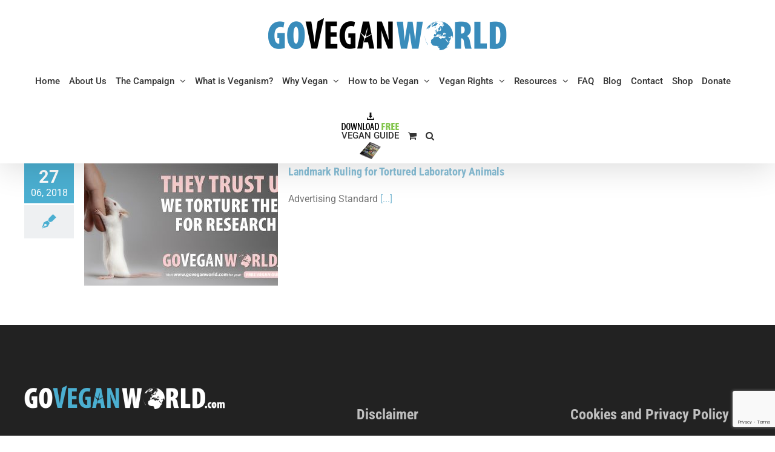

--- FILE ---
content_type: text/html; charset=UTF-8
request_url: https://goveganworld.com/tag/torture/
body_size: 21691
content:
<!DOCTYPE html>
<html class="avada-html-layout-wide avada-html-header-position-top avada-html-is-archive" lang="en-GB">
<head>
	<meta http-equiv="X-UA-Compatible" content="IE=edge" />
	<meta http-equiv="Content-Type" content="text/html; charset=utf-8"/>
	<meta name="viewport" content="width=device-width, initial-scale=1" />
	<meta name='robots' content='index, follow, max-image-preview:large, max-snippet:-1, max-video-preview:-1' />

	<!-- This site is optimized with the Yoast SEO plugin v26.8 - https://yoast.com/product/yoast-seo-wordpress/ -->
	<title>Torture Archives - Go Vegan World</title>
	<link rel="canonical" href="https://goveganworld.com/tag/torture/" />
	<meta property="og:locale" content="en_GB" />
	<meta property="og:type" content="article" />
	<meta property="og:title" content="Torture Archives - Go Vegan World" />
	<meta property="og:url" content="https://goveganworld.com/tag/torture/" />
	<meta property="og:site_name" content="Go Vegan World" />
	<meta name="twitter:card" content="summary_large_image" />
	<script type="application/ld+json" class="yoast-schema-graph">{"@context":"https://schema.org","@graph":[{"@type":"CollectionPage","@id":"https://goveganworld.com/tag/torture/","url":"https://goveganworld.com/tag/torture/","name":"Torture Archives - Go Vegan World","isPartOf":{"@id":"https://goveganworld.com/#website"},"primaryImageOfPage":{"@id":"https://goveganworld.com/tag/torture/#primaryimage"},"image":{"@id":"https://goveganworld.com/tag/torture/#primaryimage"},"thumbnailUrl":"https://goveganworld.com/wp-content/uploads/2018/06/48-sheets-mouse.jpg","breadcrumb":{"@id":"https://goveganworld.com/tag/torture/#breadcrumb"},"inLanguage":"en-GB"},{"@type":"ImageObject","inLanguage":"en-GB","@id":"https://goveganworld.com/tag/torture/#primaryimage","url":"https://goveganworld.com/wp-content/uploads/2018/06/48-sheets-mouse.jpg","contentUrl":"https://goveganworld.com/wp-content/uploads/2018/06/48-sheets-mouse.jpg","width":4738,"height":2378},{"@type":"BreadcrumbList","@id":"https://goveganworld.com/tag/torture/#breadcrumb","itemListElement":[{"@type":"ListItem","position":1,"name":"Home","item":"https://goveganworld.com/"},{"@type":"ListItem","position":2,"name":"Torture"}]},{"@type":"WebSite","@id":"https://goveganworld.com/#website","url":"https://goveganworld.com/","name":"Go Vegan World","description":"“The greatest problem on earth today is the notion that some lives matter less than others. We imagine that non-human lives hardly matter at all. We live as though our difference from other species entitles us to use them and that they exist for our benefit. This view is not only inaccurate, it is unethical.” Sandra Higgins, MSc Couns Psych, MBPsS, Campaign Director","publisher":{"@id":"https://goveganworld.com/#organization"},"potentialAction":[{"@type":"SearchAction","target":{"@type":"EntryPoint","urlTemplate":"https://goveganworld.com/?s={search_term_string}"},"query-input":{"@type":"PropertyValueSpecification","valueRequired":true,"valueName":"search_term_string"}}],"inLanguage":"en-GB"},{"@type":"Organization","@id":"https://goveganworld.com/#organization","name":"Go Vegan World","url":"https://goveganworld.com/","logo":{"@type":"ImageObject","inLanguage":"en-GB","@id":"https://goveganworld.com/#/schema/logo/image/","url":"https://goveganworld.com/wp-content/uploads/2020/01/go-vegan-world-logo-nav.png","contentUrl":"https://goveganworld.com/wp-content/uploads/2020/01/go-vegan-world-logo-nav.png","width":400,"height":53,"caption":"Go Vegan World"},"image":{"@id":"https://goveganworld.com/#/schema/logo/image/"}}]}</script>
	<!-- / Yoast SEO plugin. -->


<link rel='dns-prefetch' href='//www.googletagmanager.com' />
<link rel="alternate" type="application/rss+xml" title="Go Vegan World &raquo; Feed" href="https://goveganworld.com/feed/" />
<link rel="alternate" type="application/rss+xml" title="Go Vegan World &raquo; Comments Feed" href="https://goveganworld.com/comments/feed/" />
								<link rel="icon" href="https://goveganworld.com/wp-content/uploads/2016/06/16.png" type="image/png" />
		
					<!-- Apple Touch Icon -->
						<link rel="apple-touch-icon" sizes="180x180" href="https://goveganworld.com/wp-content/uploads/2016/06/114.png" type="image/png">
		
					<!-- Android Icon -->
						<link rel="icon" sizes="192x192" href="https://goveganworld.com/wp-content/uploads/2016/06/57.png" type="image/png">
		
					<!-- MS Edge Icon -->
						<meta name="msapplication-TileImage" content="https://goveganworld.com/wp-content/uploads/2016/06/72.png" type="image/png">
				<link rel="alternate" type="application/rss+xml" title="Go Vegan World &raquo; Torture Tag Feed" href="https://goveganworld.com/tag/torture/feed/" />
<style id='wp-img-auto-sizes-contain-inline-css' type='text/css'>
img:is([sizes=auto i],[sizes^="auto," i]){contain-intrinsic-size:3000px 1500px}
/*# sourceURL=wp-img-auto-sizes-contain-inline-css */
</style>
<style id='wp-emoji-styles-inline-css' type='text/css'>

	img.wp-smiley, img.emoji {
		display: inline !important;
		border: none !important;
		box-shadow: none !important;
		height: 1em !important;
		width: 1em !important;
		margin: 0 0.07em !important;
		vertical-align: -0.1em !important;
		background: none !important;
		padding: 0 !important;
	}
/*# sourceURL=wp-emoji-styles-inline-css */
</style>
<style id='woocommerce-inline-inline-css' type='text/css'>
.woocommerce form .form-row .required { visibility: visible; }
/*# sourceURL=woocommerce-inline-inline-css */
</style>
<link rel='stylesheet' id='mc4wp-form-basic-css' href='https://goveganworld.com/wp-content/plugins/mailchimp-for-wp/assets/css/form-basic.css?ver=4.11.1' type='text/css' media='all' />
<link rel='stylesheet' id='gateway-css' href='https://goveganworld.com/wp-content/plugins/woocommerce-paypal-payments/modules/ppcp-button/assets/css/gateway.css?ver=3.3.2' type='text/css' media='all' />
<link rel='stylesheet' id='yith-product-shipping-style-style-css' href='https://goveganworld.com/wp-content/plugins/yith-product-shipping-for-woocommerce-premium/assets/css/yith-wcps-style.css?ver=6.9' type='text/css' media='all' />
<link rel='stylesheet' id='avada-parent-stylesheet-css' href='https://goveganworld.com/wp-content/themes/Avada/style.css?ver=6.9' type='text/css' media='all' />
<link rel='stylesheet' id='fusion-dynamic-css-css' href='https://goveganworld.com/wp-content/uploads/fusion-styles/2c1c7e02af05e35c7147ea15dab656ee.min.css?ver=3.14.2' type='text/css' media='all' />
<script type="text/javascript" src="https://goveganworld.com/wp-includes/js/jquery/jquery.min.js?ver=3.7.1" id="jquery-core-js"></script>
<script type="text/javascript" src="https://goveganworld.com/wp-includes/js/jquery/jquery-migrate.min.js?ver=3.4.1" id="jquery-migrate-js"></script>
<script type="text/javascript" src="https://goveganworld.com/wp-content/plugins/woocommerce/assets/js/jquery-blockui/jquery.blockUI.min.js?ver=2.7.0-wc.10.4.3" id="wc-jquery-blockui-js" defer="defer" data-wp-strategy="defer"></script>
<script type="text/javascript" id="wc-add-to-cart-js-extra">
/* <![CDATA[ */
var wc_add_to_cart_params = {"ajax_url":"/wp-admin/admin-ajax.php","wc_ajax_url":"/?wc-ajax=%%endpoint%%","i18n_view_cart":"View basket","cart_url":"https://goveganworld.com/basket/","is_cart":"","cart_redirect_after_add":"no"};
//# sourceURL=wc-add-to-cart-js-extra
/* ]]> */
</script>
<script type="text/javascript" src="https://goveganworld.com/wp-content/plugins/woocommerce/assets/js/frontend/add-to-cart.min.js?ver=10.4.3" id="wc-add-to-cart-js" defer="defer" data-wp-strategy="defer"></script>
<script type="text/javascript" src="https://goveganworld.com/wp-content/plugins/woocommerce/assets/js/js-cookie/js.cookie.min.js?ver=2.1.4-wc.10.4.3" id="wc-js-cookie-js" defer="defer" data-wp-strategy="defer"></script>
<script type="text/javascript" id="woocommerce-js-extra">
/* <![CDATA[ */
var woocommerce_params = {"ajax_url":"/wp-admin/admin-ajax.php","wc_ajax_url":"/?wc-ajax=%%endpoint%%","i18n_password_show":"Show password","i18n_password_hide":"Hide password"};
//# sourceURL=woocommerce-js-extra
/* ]]> */
</script>
<script type="text/javascript" src="https://goveganworld.com/wp-content/plugins/woocommerce/assets/js/frontend/woocommerce.min.js?ver=10.4.3" id="woocommerce-js" defer="defer" data-wp-strategy="defer"></script>

<!-- Google tag (gtag.js) snippet added by Site Kit -->
<!-- Google Analytics snippet added by Site Kit -->
<script type="text/javascript" src="https://www.googletagmanager.com/gtag/js?id=GT-WB5MV8V" id="google_gtagjs-js" async></script>
<script type="text/javascript" id="google_gtagjs-js-after">
/* <![CDATA[ */
window.dataLayer = window.dataLayer || [];function gtag(){dataLayer.push(arguments);}
gtag("set","linker",{"domains":["goveganworld.com"]});
gtag("js", new Date());
gtag("set", "developer_id.dZTNiMT", true);
gtag("config", "GT-WB5MV8V");
//# sourceURL=google_gtagjs-js-after
/* ]]> */
</script>
<link rel="https://api.w.org/" href="https://goveganworld.com/wp-json/" /><link rel="alternate" title="JSON" type="application/json" href="https://goveganworld.com/wp-json/wp/v2/tags/279" /><link rel="EditURI" type="application/rsd+xml" title="RSD" href="https://goveganworld.com/xmlrpc.php?rsd" />
<meta name="generator" content="WordPress 6.9" />
<meta name="generator" content="WooCommerce 10.4.3" />
<meta name="generator" content="Site Kit by Google 1.170.0" /><style type="text/css" id="css-fb-visibility">@media screen and (max-width: 640px){.fusion-no-small-visibility{display:none !important;}body .sm-text-align-center{text-align:center !important;}body .sm-text-align-left{text-align:left !important;}body .sm-text-align-right{text-align:right !important;}body .sm-text-align-justify{text-align:justify !important;}body .sm-flex-align-center{justify-content:center !important;}body .sm-flex-align-flex-start{justify-content:flex-start !important;}body .sm-flex-align-flex-end{justify-content:flex-end !important;}body .sm-mx-auto{margin-left:auto !important;margin-right:auto !important;}body .sm-ml-auto{margin-left:auto !important;}body .sm-mr-auto{margin-right:auto !important;}body .fusion-absolute-position-small{position:absolute;width:100%;}.awb-sticky.awb-sticky-small{ position: sticky; top: var(--awb-sticky-offset,0); }}@media screen and (min-width: 641px) and (max-width: 1024px){.fusion-no-medium-visibility{display:none !important;}body .md-text-align-center{text-align:center !important;}body .md-text-align-left{text-align:left !important;}body .md-text-align-right{text-align:right !important;}body .md-text-align-justify{text-align:justify !important;}body .md-flex-align-center{justify-content:center !important;}body .md-flex-align-flex-start{justify-content:flex-start !important;}body .md-flex-align-flex-end{justify-content:flex-end !important;}body .md-mx-auto{margin-left:auto !important;margin-right:auto !important;}body .md-ml-auto{margin-left:auto !important;}body .md-mr-auto{margin-right:auto !important;}body .fusion-absolute-position-medium{position:absolute;width:100%;}.awb-sticky.awb-sticky-medium{ position: sticky; top: var(--awb-sticky-offset,0); }}@media screen and (min-width: 1025px){.fusion-no-large-visibility{display:none !important;}body .lg-text-align-center{text-align:center !important;}body .lg-text-align-left{text-align:left !important;}body .lg-text-align-right{text-align:right !important;}body .lg-text-align-justify{text-align:justify !important;}body .lg-flex-align-center{justify-content:center !important;}body .lg-flex-align-flex-start{justify-content:flex-start !important;}body .lg-flex-align-flex-end{justify-content:flex-end !important;}body .lg-mx-auto{margin-left:auto !important;margin-right:auto !important;}body .lg-ml-auto{margin-left:auto !important;}body .lg-mr-auto{margin-right:auto !important;}body .fusion-absolute-position-large{position:absolute;width:100%;}.awb-sticky.awb-sticky-large{ position: sticky; top: var(--awb-sticky-offset,0); }}</style><style>.mc4wp-checkbox-wp-comment-form{clear:both;width:auto;display:block;position:static}.mc4wp-checkbox-wp-comment-form input{float:none;vertical-align:middle;-webkit-appearance:checkbox;width:auto;max-width:21px;margin:0 6px 0 0;padding:0;position:static;display:inline-block!important}.mc4wp-checkbox-wp-comment-form label{float:none;cursor:pointer;width:auto;margin:0 0 16px;display:block;position:static}</style><style>.mc4wp-checkbox-wp-registration-form{clear:both;width:auto;display:block;position:static}.mc4wp-checkbox-wp-registration-form input{float:none;vertical-align:middle;-webkit-appearance:checkbox;width:auto;max-width:21px;margin:0 6px 0 0;padding:0;position:static;display:inline-block!important}.mc4wp-checkbox-wp-registration-form label{float:none;cursor:pointer;width:auto;margin:0 0 16px;display:block;position:static}</style>	<noscript><style>.woocommerce-product-gallery{ opacity: 1 !important; }</style></noscript>
	
<!-- Google Tag Manager snippet added by Site Kit -->
<script type="text/javascript">
/* <![CDATA[ */

			( function( w, d, s, l, i ) {
				w[l] = w[l] || [];
				w[l].push( {'gtm.start': new Date().getTime(), event: 'gtm.js'} );
				var f = d.getElementsByTagName( s )[0],
					j = d.createElement( s ), dl = l != 'dataLayer' ? '&l=' + l : '';
				j.async = true;
				j.src = 'https://www.googletagmanager.com/gtm.js?id=' + i + dl;
				f.parentNode.insertBefore( j, f );
			} )( window, document, 'script', 'dataLayer', 'GTM-W5RF3P5' );
			
/* ]]> */
</script>

<!-- End Google Tag Manager snippet added by Site Kit -->
		<script type="text/javascript">
			var doc = document.documentElement;
			doc.setAttribute( 'data-useragent', navigator.userAgent );
		</script>
		<script>
  (function(i,s,o,g,r,a,m){i['GoogleAnalyticsObject']=r;i[r]=i[r]||function(){
  (i[r].q=i[r].q||[]).push(arguments)},i[r].l=1*new Date();a=s.createElement(o),
  m=s.getElementsByTagName(o)[0];a.async=1;a.src=g;m.parentNode.insertBefore(a,m)
  })(window,document,'script','https://www.google-analytics.com/analytics.js','ga');

  ga('create', 'UA-79581946-1', 'auto');
  ga('send', 'pageview');

</script>
<!-- Google Tag Manager -->
<script>(function(w,d,s,l,i){w[l]=w[l]||[];w[l].push({'gtm.start':
new Date().getTime(),event:'gtm.js'});var f=d.getElementsByTagName(s)[0],
j=d.createElement(s),dl=l!='dataLayer'?'&l='+l:'';j.async=true;j.src=
'https://www.googletagmanager.com/gtm.js?id='+i+dl;f.parentNode.insertBefore(j,f);
})(window,document,'script','dataLayer','GTM-W5RF3P5');</script>
<!-- End Google Tag Manager -->

<!-- Facebook Pixel Code -->
<script>
  !function(f,b,e,v,n,t,s)
  {if(f.fbq)return;n=f.fbq=function(){n.callMethod?
  n.callMethod.apply(n,arguments):n.queue.push(arguments)};
  if(!f._fbq)f._fbq=n;n.push=n;n.loaded=!0;n.version='2.0';
  n.queue=[];t=b.createElement(e);t.async=!0;
  t.src=v;s=b.getElementsByTagName(e)[0];
  s.parentNode.insertBefore(t,s)}(window, document,'script',
  'https://connect.facebook.net/en_US/fbevents.js');
  fbq('init', '279496099096090');
  fbq('track', 'PageView');
</script>
<noscript><img height="1" width="1" style="display:none"
  src="https://www.facebook.com/tr?id=279496099096090&ev=PageView&noscript=1"
/></noscript>
<!-- End Facebook Pixel Code -->
	<script type="text/javascript">
var $ = jQuery;
		$(function(){ // document ready
		  if (!!$('.sticky').offset()) { // make sure ".sticky" element exists
		    var stickyTop = $('.sticky').offset().top; // returns number 
		    $(window).scroll(function(){ // scroll event
		      var windowTop = $(window).scrollTop(); // returns number 
		      if (stickyTop < windowTop){
		        $('.sticky').css({ position: 'fixed', top: 100 });
		      }
		      else {
		        $('.sticky').css('position','static');
		      }
		    });
		  }
		});
	</script>
	
	<meta name="google-site-verification" content="lPQnf6BEzH-LreBlscHZInh1bPjd76opSWo5-_hVQg8" /><link rel='stylesheet' id='wc-blocks-style-css' href='https://goveganworld.com/wp-content/plugins/woocommerce/assets/client/blocks/wc-blocks.css?ver=wc-10.4.3' type='text/css' media='all' />
<style id='global-styles-inline-css' type='text/css'>
:root{--wp--preset--aspect-ratio--square: 1;--wp--preset--aspect-ratio--4-3: 4/3;--wp--preset--aspect-ratio--3-4: 3/4;--wp--preset--aspect-ratio--3-2: 3/2;--wp--preset--aspect-ratio--2-3: 2/3;--wp--preset--aspect-ratio--16-9: 16/9;--wp--preset--aspect-ratio--9-16: 9/16;--wp--preset--color--black: #000000;--wp--preset--color--cyan-bluish-gray: #abb8c3;--wp--preset--color--white: #ffffff;--wp--preset--color--pale-pink: #f78da7;--wp--preset--color--vivid-red: #cf2e2e;--wp--preset--color--luminous-vivid-orange: #ff6900;--wp--preset--color--luminous-vivid-amber: #fcb900;--wp--preset--color--light-green-cyan: #7bdcb5;--wp--preset--color--vivid-green-cyan: #00d084;--wp--preset--color--pale-cyan-blue: #8ed1fc;--wp--preset--color--vivid-cyan-blue: #0693e3;--wp--preset--color--vivid-purple: #9b51e0;--wp--preset--color--awb-color-1: rgba(255,255,255,1);--wp--preset--color--awb-color-2: rgba(246,246,246,1);--wp--preset--color--awb-color-3: rgba(224,222,222,1);--wp--preset--color--awb-color-4: rgba(103,183,225,1);--wp--preset--color--awb-color-5: rgba(75,175,209,1);--wp--preset--color--awb-color-6: rgba(116,116,116,1);--wp--preset--color--awb-color-7: rgba(16,83,120,1);--wp--preset--color--awb-color-8: rgba(51,51,51,1);--wp--preset--color--awb-color-custom-10: rgba(235,234,234,1);--wp--preset--color--awb-color-custom-11: rgba(34,34,34,1);--wp--preset--color--awb-color-custom-12: rgba(235,234,234,0.8);--wp--preset--color--awb-color-custom-13: rgba(191,191,191,1);--wp--preset--color--awb-color-custom-14: rgba(248,248,248,1);--wp--preset--color--awb-color-custom-15: rgba(249,249,249,1);--wp--preset--color--awb-color-custom-16: rgba(90,171,214,1);--wp--preset--color--awb-color-custom-17: rgba(144,201,232,1);--wp--preset--color--awb-color-custom-18: rgba(160,206,78,1);--wp--preset--gradient--vivid-cyan-blue-to-vivid-purple: linear-gradient(135deg,rgb(6,147,227) 0%,rgb(155,81,224) 100%);--wp--preset--gradient--light-green-cyan-to-vivid-green-cyan: linear-gradient(135deg,rgb(122,220,180) 0%,rgb(0,208,130) 100%);--wp--preset--gradient--luminous-vivid-amber-to-luminous-vivid-orange: linear-gradient(135deg,rgb(252,185,0) 0%,rgb(255,105,0) 100%);--wp--preset--gradient--luminous-vivid-orange-to-vivid-red: linear-gradient(135deg,rgb(255,105,0) 0%,rgb(207,46,46) 100%);--wp--preset--gradient--very-light-gray-to-cyan-bluish-gray: linear-gradient(135deg,rgb(238,238,238) 0%,rgb(169,184,195) 100%);--wp--preset--gradient--cool-to-warm-spectrum: linear-gradient(135deg,rgb(74,234,220) 0%,rgb(151,120,209) 20%,rgb(207,42,186) 40%,rgb(238,44,130) 60%,rgb(251,105,98) 80%,rgb(254,248,76) 100%);--wp--preset--gradient--blush-light-purple: linear-gradient(135deg,rgb(255,206,236) 0%,rgb(152,150,240) 100%);--wp--preset--gradient--blush-bordeaux: linear-gradient(135deg,rgb(254,205,165) 0%,rgb(254,45,45) 50%,rgb(107,0,62) 100%);--wp--preset--gradient--luminous-dusk: linear-gradient(135deg,rgb(255,203,112) 0%,rgb(199,81,192) 50%,rgb(65,88,208) 100%);--wp--preset--gradient--pale-ocean: linear-gradient(135deg,rgb(255,245,203) 0%,rgb(182,227,212) 50%,rgb(51,167,181) 100%);--wp--preset--gradient--electric-grass: linear-gradient(135deg,rgb(202,248,128) 0%,rgb(113,206,126) 100%);--wp--preset--gradient--midnight: linear-gradient(135deg,rgb(2,3,129) 0%,rgb(40,116,252) 100%);--wp--preset--font-size--small: 12px;--wp--preset--font-size--medium: 20px;--wp--preset--font-size--large: 24px;--wp--preset--font-size--x-large: 42px;--wp--preset--font-size--normal: 16px;--wp--preset--font-size--xlarge: 32px;--wp--preset--font-size--huge: 48px;--wp--preset--spacing--20: 0.44rem;--wp--preset--spacing--30: 0.67rem;--wp--preset--spacing--40: 1rem;--wp--preset--spacing--50: 1.5rem;--wp--preset--spacing--60: 2.25rem;--wp--preset--spacing--70: 3.38rem;--wp--preset--spacing--80: 5.06rem;--wp--preset--shadow--natural: 6px 6px 9px rgba(0, 0, 0, 0.2);--wp--preset--shadow--deep: 12px 12px 50px rgba(0, 0, 0, 0.4);--wp--preset--shadow--sharp: 6px 6px 0px rgba(0, 0, 0, 0.2);--wp--preset--shadow--outlined: 6px 6px 0px -3px rgb(255, 255, 255), 6px 6px rgb(0, 0, 0);--wp--preset--shadow--crisp: 6px 6px 0px rgb(0, 0, 0);}:where(.is-layout-flex){gap: 0.5em;}:where(.is-layout-grid){gap: 0.5em;}body .is-layout-flex{display: flex;}.is-layout-flex{flex-wrap: wrap;align-items: center;}.is-layout-flex > :is(*, div){margin: 0;}body .is-layout-grid{display: grid;}.is-layout-grid > :is(*, div){margin: 0;}:where(.wp-block-columns.is-layout-flex){gap: 2em;}:where(.wp-block-columns.is-layout-grid){gap: 2em;}:where(.wp-block-post-template.is-layout-flex){gap: 1.25em;}:where(.wp-block-post-template.is-layout-grid){gap: 1.25em;}.has-black-color{color: var(--wp--preset--color--black) !important;}.has-cyan-bluish-gray-color{color: var(--wp--preset--color--cyan-bluish-gray) !important;}.has-white-color{color: var(--wp--preset--color--white) !important;}.has-pale-pink-color{color: var(--wp--preset--color--pale-pink) !important;}.has-vivid-red-color{color: var(--wp--preset--color--vivid-red) !important;}.has-luminous-vivid-orange-color{color: var(--wp--preset--color--luminous-vivid-orange) !important;}.has-luminous-vivid-amber-color{color: var(--wp--preset--color--luminous-vivid-amber) !important;}.has-light-green-cyan-color{color: var(--wp--preset--color--light-green-cyan) !important;}.has-vivid-green-cyan-color{color: var(--wp--preset--color--vivid-green-cyan) !important;}.has-pale-cyan-blue-color{color: var(--wp--preset--color--pale-cyan-blue) !important;}.has-vivid-cyan-blue-color{color: var(--wp--preset--color--vivid-cyan-blue) !important;}.has-vivid-purple-color{color: var(--wp--preset--color--vivid-purple) !important;}.has-black-background-color{background-color: var(--wp--preset--color--black) !important;}.has-cyan-bluish-gray-background-color{background-color: var(--wp--preset--color--cyan-bluish-gray) !important;}.has-white-background-color{background-color: var(--wp--preset--color--white) !important;}.has-pale-pink-background-color{background-color: var(--wp--preset--color--pale-pink) !important;}.has-vivid-red-background-color{background-color: var(--wp--preset--color--vivid-red) !important;}.has-luminous-vivid-orange-background-color{background-color: var(--wp--preset--color--luminous-vivid-orange) !important;}.has-luminous-vivid-amber-background-color{background-color: var(--wp--preset--color--luminous-vivid-amber) !important;}.has-light-green-cyan-background-color{background-color: var(--wp--preset--color--light-green-cyan) !important;}.has-vivid-green-cyan-background-color{background-color: var(--wp--preset--color--vivid-green-cyan) !important;}.has-pale-cyan-blue-background-color{background-color: var(--wp--preset--color--pale-cyan-blue) !important;}.has-vivid-cyan-blue-background-color{background-color: var(--wp--preset--color--vivid-cyan-blue) !important;}.has-vivid-purple-background-color{background-color: var(--wp--preset--color--vivid-purple) !important;}.has-black-border-color{border-color: var(--wp--preset--color--black) !important;}.has-cyan-bluish-gray-border-color{border-color: var(--wp--preset--color--cyan-bluish-gray) !important;}.has-white-border-color{border-color: var(--wp--preset--color--white) !important;}.has-pale-pink-border-color{border-color: var(--wp--preset--color--pale-pink) !important;}.has-vivid-red-border-color{border-color: var(--wp--preset--color--vivid-red) !important;}.has-luminous-vivid-orange-border-color{border-color: var(--wp--preset--color--luminous-vivid-orange) !important;}.has-luminous-vivid-amber-border-color{border-color: var(--wp--preset--color--luminous-vivid-amber) !important;}.has-light-green-cyan-border-color{border-color: var(--wp--preset--color--light-green-cyan) !important;}.has-vivid-green-cyan-border-color{border-color: var(--wp--preset--color--vivid-green-cyan) !important;}.has-pale-cyan-blue-border-color{border-color: var(--wp--preset--color--pale-cyan-blue) !important;}.has-vivid-cyan-blue-border-color{border-color: var(--wp--preset--color--vivid-cyan-blue) !important;}.has-vivid-purple-border-color{border-color: var(--wp--preset--color--vivid-purple) !important;}.has-vivid-cyan-blue-to-vivid-purple-gradient-background{background: var(--wp--preset--gradient--vivid-cyan-blue-to-vivid-purple) !important;}.has-light-green-cyan-to-vivid-green-cyan-gradient-background{background: var(--wp--preset--gradient--light-green-cyan-to-vivid-green-cyan) !important;}.has-luminous-vivid-amber-to-luminous-vivid-orange-gradient-background{background: var(--wp--preset--gradient--luminous-vivid-amber-to-luminous-vivid-orange) !important;}.has-luminous-vivid-orange-to-vivid-red-gradient-background{background: var(--wp--preset--gradient--luminous-vivid-orange-to-vivid-red) !important;}.has-very-light-gray-to-cyan-bluish-gray-gradient-background{background: var(--wp--preset--gradient--very-light-gray-to-cyan-bluish-gray) !important;}.has-cool-to-warm-spectrum-gradient-background{background: var(--wp--preset--gradient--cool-to-warm-spectrum) !important;}.has-blush-light-purple-gradient-background{background: var(--wp--preset--gradient--blush-light-purple) !important;}.has-blush-bordeaux-gradient-background{background: var(--wp--preset--gradient--blush-bordeaux) !important;}.has-luminous-dusk-gradient-background{background: var(--wp--preset--gradient--luminous-dusk) !important;}.has-pale-ocean-gradient-background{background: var(--wp--preset--gradient--pale-ocean) !important;}.has-electric-grass-gradient-background{background: var(--wp--preset--gradient--electric-grass) !important;}.has-midnight-gradient-background{background: var(--wp--preset--gradient--midnight) !important;}.has-small-font-size{font-size: var(--wp--preset--font-size--small) !important;}.has-medium-font-size{font-size: var(--wp--preset--font-size--medium) !important;}.has-large-font-size{font-size: var(--wp--preset--font-size--large) !important;}.has-x-large-font-size{font-size: var(--wp--preset--font-size--x-large) !important;}
/*# sourceURL=global-styles-inline-css */
</style>
</head>

<body class="archive tag tag-torture tag-279 wp-theme-Avada wp-child-theme-Avada-Child-Theme theme-Avada woocommerce-no-js fusion-image-hovers fusion-pagination-sizing fusion-button_type-flat fusion-button_span-no fusion-button_gradient-linear avada-image-rollover-circle-yes avada-image-rollover-yes avada-image-rollover-direction-left fusion-has-button-gradient fusion-body ltr fusion-sticky-header no-mobile-slidingbar no-mobile-totop avada-has-rev-slider-styles fusion-disable-outline fusion-sub-menu-fade mobile-logo-pos-center layout-wide-mode avada-has-boxed-modal-shadow-none layout-scroll-offset-full avada-has-zero-margin-offset-top fusion-top-header menu-text-align-center fusion-woo-product-design-classic fusion-woo-shop-page-columns-4 fusion-woo-related-columns-4 fusion-woo-archive-page-columns-3 avada-has-woo-gallery-disabled woo-sale-badge-circle woo-outofstock-badge-top_bar mobile-menu-design-modern fusion-show-pagination-text fusion-header-layout-v5 avada-responsive avada-footer-fx-parallax-effect avada-menu-highlight-style-textcolor fusion-search-form-classic fusion-main-menu-search-dropdown fusion-avatar-square avada-sticky-shrinkage avada-dropdown-styles avada-blog-layout-medium alternate avada-blog-archive-layout-medium alternate avada-header-shadow-yes avada-menu-icon-position-left avada-has-megamenu-shadow avada-has-mainmenu-dropdown-divider avada-has-header-100-width avada-has-mobile-menu-search avada-has-main-nav-search-icon avada-has-megamenu-item-divider avada-has-breadcrumb-mobile-hidden avada-has-titlebar-hide avada-header-border-color-full-transparent avada-has-pagination-padding avada-flyout-menu-direction-fade avada-ec-views-v1" data-awb-post-id="3029">
			<!-- Google Tag Manager (noscript) snippet added by Site Kit -->
		<noscript>
			<iframe src="https://www.googletagmanager.com/ns.html?id=GTM-W5RF3P5" height="0" width="0" style="display:none;visibility:hidden"></iframe>
		</noscript>
		<!-- End Google Tag Manager (noscript) snippet added by Site Kit -->
			<a class="skip-link screen-reader-text" href="#content">Skip to content</a>

	<div id="boxed-wrapper">
		
		<div id="wrapper" class="fusion-wrapper">
			<div id="home" style="position:relative;top:-1px;"></div>
							
					
			<header class="fusion-header-wrapper fusion-header-shadow">
				<div class="fusion-header-v5 fusion-logo-alignment fusion-logo-center fusion-sticky-menu-1 fusion-sticky-logo-1 fusion-mobile-logo-1 fusion-sticky-menu-only fusion-header-menu-align-center fusion-mobile-menu-design-modern">
					<div class="fusion-header-sticky-height"></div>
<div class="fusion-sticky-header-wrapper"> <!-- start fusion sticky header wrapper -->
	<div class="fusion-header">
		<div class="fusion-row">
							<div class="fusion-logo" data-margin-top="30px" data-margin-bottom="5px" data-margin-left="0px" data-margin-right="0px">
			<a class="fusion-logo-link"  href="https://goveganworld.com/" >

						<!-- standard logo -->
			<img src="https://goveganworld.com/wp-content/uploads/2020/01/go-vegan-world-logo-nav.png" srcset="https://goveganworld.com/wp-content/uploads/2020/01/go-vegan-world-logo-nav.png 1x" width="400" height="53" alt="Go Vegan World Logo" data-retina_logo_url="" class="fusion-standard-logo" />

											<!-- mobile logo -->
				<img src="https://goveganworld.com/wp-content/uploads/2020/01/go-vegan-world-logo-nav-mob.png" srcset="https://goveganworld.com/wp-content/uploads/2020/01/go-vegan-world-logo-nav-mob.png 1x" width="180" height="24" alt="Go Vegan World Logo" data-retina_logo_url="" class="fusion-mobile-logo" />
			
											<!-- sticky header logo -->
				<img src="https://goveganworld.com/wp-content/uploads/2020/01/go-vegan-world-logo-nav-mob.png" srcset="https://goveganworld.com/wp-content/uploads/2020/01/go-vegan-world-logo-nav-mob.png 1x" width="180" height="24" alt="Go Vegan World Logo" data-retina_logo_url="" class="fusion-sticky-logo" />
					</a>
		</div>
								<div class="fusion-mobile-menu-icons">
							<a href="#" class="fusion-icon awb-icon-bars" aria-label="Toggle mobile menu" aria-expanded="false"></a>
		
					<a href="#" class="fusion-icon awb-icon-search" aria-label="Toggle mobile search"></a>
		
		
					<a href="https://goveganworld.com/basket/" class="fusion-icon awb-icon-shopping-cart"  aria-label="Toggle mobile cart"></a>
			</div>
			
					</div>
	</div>
	<div class="fusion-secondary-main-menu">
		<div class="fusion-row">
			<nav class="fusion-main-menu" aria-label="Main Menu"><ul id="menu-main-navigation" class="fusion-menu"><li  id="menu-item-3109"  class="menu-item menu-item-type-post_type menu-item-object-page menu-item-home menu-item-3109"  data-item-id="3109"><a  href="https://goveganworld.com/" class="fusion-textcolor-highlight"><span class="menu-text">Home</span></a></li><li  id="menu-item-3211"  class="menu-item menu-item-type-post_type menu-item-object-page menu-item-3211"  data-item-id="3211"><a  href="https://goveganworld.com/about-us/" class="fusion-textcolor-highlight"><span class="menu-text">About Us</span></a></li><li  id="menu-item-1244"  class="menu-item menu-item-type-custom menu-item-object-custom menu-item-has-children menu-item-1244 fusion-dropdown-menu"  data-item-id="1244"><a  href="https://goveganworld.com/go-vegan-world-campaign/" class="fusion-textcolor-highlight"><span class="menu-text">The Campaign</span> <span class="fusion-caret"><i class="fusion-dropdown-indicator" aria-hidden="true"></i></span></a><ul class="sub-menu"><li  id="menu-item-1246"  class="menu-item menu-item-type-custom menu-item-object-custom menu-item-1246 fusion-dropdown-submenu" ><a  href="https://goveganworld.com/go-vegan-world-campaign/" class="fusion-textcolor-highlight"><span>About The Campaign</span></a></li><li  id="menu-item-2144"  class="menu-item menu-item-type-post_type menu-item-object-page menu-item-2144 fusion-dropdown-submenu" ><a  href="https://goveganworld.com/go-vegan-world-campaign/media-coverage/" class="fusion-textcolor-highlight"><span>Media Coverage</span></a></li><li  id="menu-item-5028"  class="menu-item menu-item-type-post_type menu-item-object-page menu-item-5028 fusion-dropdown-submenu" ><a  href="https://goveganworld.com/ads-gallery/" class="fusion-textcolor-highlight"><span>Ads Gallery</span></a></li></ul></li><li  id="menu-item-926"  class="menu-item menu-item-type-post_type menu-item-object-page menu-item-926"  data-item-id="926"><a  href="https://goveganworld.com/what-is-veganism/" class="fusion-textcolor-highlight"><span class="menu-text">What is Veganism?</span></a></li><li  id="menu-item-928"  class="menu-item menu-item-type-post_type menu-item-object-page menu-item-has-children menu-item-928 fusion-dropdown-menu"  data-item-id="928"><a  href="https://goveganworld.com/why-vegan/" class="fusion-textcolor-highlight"><span class="menu-text">Why Vegan</span> <span class="fusion-caret"><i class="fusion-dropdown-indicator" aria-hidden="true"></i></span></a><ul class="sub-menu"><li  id="menu-item-1092"  class="menu-item menu-item-type-custom menu-item-object-custom menu-item-1092 fusion-dropdown-submenu" ><a  href="https://goveganworld.com/why-vegan/" class="fusion-textcolor-highlight"><span>Why Vegan</span></a></li><li  id="menu-item-929"  class="menu-item menu-item-type-post_type menu-item-object-page menu-item-929 fusion-dropdown-submenu" ><a  href="https://goveganworld.com/why-vegan/the-animals-we-use/" class="fusion-textcolor-highlight"><span>The Animals We Use</span></a></li><li  id="menu-item-930"  class="menu-item menu-item-type-post_type menu-item-object-page menu-item-930 fusion-dropdown-submenu" ><a  href="https://goveganworld.com/why-vegan/the-animals-we-use/research/" class="fusion-textcolor-highlight"><span>Research</span></a></li><li  id="menu-item-931"  class="menu-item menu-item-type-post_type menu-item-object-page menu-item-931 fusion-dropdown-submenu" ><a  href="https://goveganworld.com/why-vegan/the-animals-we-use/entertainment-other-use/" class="fusion-textcolor-highlight"><span>Other Uses</span></a></li><li  id="menu-item-932"  class="menu-item menu-item-type-post_type menu-item-object-page menu-item-932 fusion-dropdown-submenu" ><a  href="https://goveganworld.com/why-vegan/your-health/" class="fusion-textcolor-highlight"><span>Your Health</span></a></li><li  id="menu-item-3867"  class="menu-item menu-item-type-post_type menu-item-object-page menu-item-3867 fusion-dropdown-submenu" ><a  href="https://goveganworld.com/destroying-our-shared-environment/" class="fusion-textcolor-highlight"><span>Destroying Our Shared Environment</span></a></li><li  id="menu-item-934"  class="menu-item menu-item-type-post_type menu-item-object-page menu-item-934 fusion-dropdown-submenu" ><a  href="https://goveganworld.com/why-vegan/intersectionality/" class="fusion-textcolor-highlight"><span>Intersectionality</span></a></li></ul></li><li  id="menu-item-935"  class="menu-item menu-item-type-post_type menu-item-object-page menu-item-has-children menu-item-935 fusion-dropdown-menu"  data-item-id="935"><a  href="https://goveganworld.com/living-vegan/" class="fusion-textcolor-highlight"><span class="menu-text">How to be Vegan</span> <span class="fusion-caret"><i class="fusion-dropdown-indicator" aria-hidden="true"></i></span></a><ul class="sub-menu"><li  id="menu-item-1089"  class="menu-item menu-item-type-custom menu-item-object-custom menu-item-1089 fusion-dropdown-submenu" ><a  href="https://goveganworld.com/living-vegan/" class="fusion-textcolor-highlight"><span>Living Vegan</span></a></li><li  id="menu-item-927"  class="menu-item menu-item-type-post_type menu-item-object-page menu-item-927 fusion-dropdown-submenu" ><a  href="https://goveganworld.com/living-vegan/simple-steps-to-veganism/" class="fusion-textcolor-highlight"><span>Becoming Vegan</span></a></li><li  id="menu-item-936"  class="menu-item menu-item-type-post_type menu-item-object-page menu-item-936 fusion-dropdown-submenu" ><a  href="https://goveganworld.com/living-vegan/nutrition/" class="fusion-textcolor-highlight"><span>Nutrition</span></a></li><li  id="menu-item-937"  class="menu-item menu-item-type-post_type menu-item-object-page menu-item-937 fusion-dropdown-submenu" ><a  href="https://goveganworld.com/living-vegan/food-dining-out/" class="fusion-textcolor-highlight"><span>Dining Out &#038; Travelling</span></a></li><li  id="menu-item-938"  class="menu-item menu-item-type-post_type menu-item-object-page menu-item-938 fusion-dropdown-submenu" ><a  href="https://goveganworld.com/living-vegan/children-parenting/" class="fusion-textcolor-highlight"><span>Children &amp; Parenting</span></a></li><li  id="menu-item-939"  class="menu-item menu-item-type-post_type menu-item-object-page menu-item-939 fusion-dropdown-submenu" ><a  href="https://goveganworld.com/living-vegan/medicines-3/" class="fusion-textcolor-highlight"><span>Medicines</span></a></li><li  id="menu-item-1088"  class="menu-item menu-item-type-post_type menu-item-object-page menu-item-1088 fusion-dropdown-submenu" ><a  href="https://goveganworld.com/living-vegan/athletes/" class="fusion-textcolor-highlight"><span>Health &amp; Fitness</span></a></li><li  id="menu-item-940"  class="menu-item menu-item-type-post_type menu-item-object-page menu-item-940 fusion-dropdown-submenu" ><a  href="https://goveganworld.com/living-vegan/animals-exploited-for-food-and-clothing/" class="fusion-textcolor-highlight"><span>Farming</span></a></li></ul></li><li  id="menu-item-3641"  class="menu-item menu-item-type-post_type menu-item-object-page menu-item-has-children menu-item-3641 fusion-dropdown-menu"  data-item-id="3641"><a  href="https://goveganworld.com/vegan-rights/" class="fusion-textcolor-highlight"><span class="menu-text">Vegan Rights</span> <span class="fusion-caret"><i class="fusion-dropdown-indicator" aria-hidden="true"></i></span></a><ul class="sub-menu"><li  id="menu-item-3766"  class="menu-item menu-item-type-custom menu-item-object-custom menu-item-3766 fusion-dropdown-submenu" ><a  href="https://goveganworld.com/vegan-rights/" class="fusion-textcolor-highlight"><span>Vegan Rights</span></a></li><li  id="menu-item-3650"  class="menu-item menu-item-type-post_type menu-item-object-page menu-item-3650 fusion-dropdown-submenu" ><a  href="https://goveganworld.com/international-vegan-rights/" class="fusion-textcolor-highlight"><span>International Vegan Rights</span></a></li><li  id="menu-item-3649"  class="menu-item menu-item-type-post_type menu-item-object-page menu-item-3649 fusion-dropdown-submenu" ><a  href="https://goveganworld.com/european-vegan-rights/" class="fusion-textcolor-highlight"><span>European Vegan Rights</span></a></li><li  id="menu-item-3648"  class="menu-item menu-item-type-post_type menu-item-object-page menu-item-3648 fusion-dropdown-submenu" ><a  href="https://goveganworld.com/uk-vegan-rights/" class="fusion-textcolor-highlight"><span>UK Vegan Rights</span></a></li><li  id="menu-item-3675"  class="menu-item menu-item-type-post_type menu-item-object-page menu-item-3675 fusion-dropdown-submenu" ><a  href="https://goveganworld.com/republic-of-ireland-vegan-rights/" class="fusion-textcolor-highlight"><span>Republic of Ireland Vegan Rights</span></a></li><li  id="menu-item-4513"  class="menu-item menu-item-type-post_type menu-item-object-post menu-item-4513 fusion-dropdown-submenu" ><a  href="https://goveganworld.com/vegan-rights-template-letters/" class="fusion-textcolor-highlight"><span>Vegan Rights Sample Letters</span></a></li></ul></li><li  id="menu-item-941"  class="menu-item menu-item-type-post_type menu-item-object-page menu-item-has-children menu-item-941 fusion-dropdown-menu"  data-item-id="941"><a  href="https://goveganworld.com/resources/" class="fusion-textcolor-highlight"><span class="menu-text">Resources</span> <span class="fusion-caret"><i class="fusion-dropdown-indicator" aria-hidden="true"></i></span></a><ul class="sub-menu"><li  id="menu-item-1206"  class="menu-item menu-item-type-post_type menu-item-object-page menu-item-1206 fusion-dropdown-submenu" ><a  href="https://goveganworld.com/resources/product-guide/" class="fusion-textcolor-highlight"><span>Product Guide</span></a></li><li  id="menu-item-943"  class="menu-item menu-item-type-post_type menu-item-object-page menu-item-943 fusion-dropdown-submenu" ><a  href="https://goveganworld.com/resources/recipes/" class="fusion-textcolor-highlight"><span>Recipes</span></a></li><li  id="menu-item-944"  class="menu-item menu-item-type-post_type menu-item-object-page menu-item-944 fusion-dropdown-submenu" ><a  href="https://goveganworld.com/resources/books-films-papers-websites/" class="fusion-textcolor-highlight"><span>Books, Films, Papers &#038; Websites</span></a></li></ul></li><li  id="menu-item-947"  class="menu-item menu-item-type-post_type menu-item-object-page menu-item-947"  data-item-id="947"><a  href="https://goveganworld.com/faq/" class="fusion-textcolor-highlight"><span class="menu-text">FAQ</span></a></li><li  id="menu-item-2892"  class="menu-item menu-item-type-post_type menu-item-object-page menu-item-2892"  data-item-id="2892"><a  href="https://goveganworld.com/blog/" class="fusion-textcolor-highlight"><span class="menu-text">Blog</span></a></li><li  id="menu-item-948"  class="menu-item menu-item-type-post_type menu-item-object-page menu-item-948"  data-item-id="948"><a  href="https://goveganworld.com/contact/" class="fusion-textcolor-highlight"><span class="menu-text">Contact</span></a></li><li  id="menu-item-5254"  class="menu-item menu-item-type-post_type menu-item-object-page menu-item-5254"  data-item-id="5254"><a  href="https://goveganworld.com/gvw-shop/" class="fusion-textcolor-highlight"><span class="menu-text">Shop</span></a></li><li  id="menu-item-4378"  class="menu-item menu-item-type-post_type menu-item-object-page menu-item-4378"  data-item-id="4378"><a  href="https://goveganworld.com/donate/" class="fusion-textcolor-highlight"><span class="menu-text">Donate</span></a></li><li  id="menu-item-2285"  class="veganKitLink menu-item menu-item-type-custom menu-item-object-custom menu-item-2285"  data-classes="veganKitLink" data-item-id="2285"><a  href="https://goveganworld.com/download-your-free-vegan-guide/" class="fusion-textcolor-highlight"><span class="menu-text">VEGAN GUIDE</span></a></li><li class="fusion-custom-menu-item fusion-menu-cart fusion-main-menu-cart"><a class="fusion-main-menu-icon" href="https://goveganworld.com/basket/"><span class="menu-text" aria-label="View Cart"></span></a></li><li class="fusion-custom-menu-item fusion-main-menu-search"><a class="fusion-main-menu-icon" href="#" aria-label="Search" data-title="Search" title="Search" role="button" aria-expanded="false"></a><div class="fusion-custom-menu-item-contents">		<form role="search" class="searchform fusion-search-form  fusion-search-form-classic" method="get" action="https://goveganworld.com/">
			<div class="fusion-search-form-content">

				
				<div class="fusion-search-field search-field">
					<label><span class="screen-reader-text">Search for:</span>
													<input type="search" value="" name="s" class="s" placeholder="Search..." required aria-required="true" aria-label="Search..."/>
											</label>
				</div>
				<div class="fusion-search-button search-button">
					<input type="submit" class="fusion-search-submit searchsubmit" aria-label="Search" value="&#xf002;" />
									</div>

				
			</div>


			
		</form>
		</div></li></ul></nav><nav class="fusion-main-menu fusion-sticky-menu" aria-label="Main Menu Sticky"><ul id="menu-main-navigation-1" class="fusion-menu"><li   class="menu-item menu-item-type-post_type menu-item-object-page menu-item-home menu-item-3109"  data-item-id="3109"><a  href="https://goveganworld.com/" class="fusion-textcolor-highlight"><span class="menu-text">Home</span></a></li><li   class="menu-item menu-item-type-post_type menu-item-object-page menu-item-3211"  data-item-id="3211"><a  href="https://goveganworld.com/about-us/" class="fusion-textcolor-highlight"><span class="menu-text">About Us</span></a></li><li   class="menu-item menu-item-type-custom menu-item-object-custom menu-item-has-children menu-item-1244 fusion-dropdown-menu"  data-item-id="1244"><a  href="https://goveganworld.com/go-vegan-world-campaign/" class="fusion-textcolor-highlight"><span class="menu-text">The Campaign</span> <span class="fusion-caret"><i class="fusion-dropdown-indicator" aria-hidden="true"></i></span></a><ul class="sub-menu"><li   class="menu-item menu-item-type-custom menu-item-object-custom menu-item-1246 fusion-dropdown-submenu" ><a  href="https://goveganworld.com/go-vegan-world-campaign/" class="fusion-textcolor-highlight"><span>About The Campaign</span></a></li><li   class="menu-item menu-item-type-post_type menu-item-object-page menu-item-2144 fusion-dropdown-submenu" ><a  href="https://goveganworld.com/go-vegan-world-campaign/media-coverage/" class="fusion-textcolor-highlight"><span>Media Coverage</span></a></li><li   class="menu-item menu-item-type-post_type menu-item-object-page menu-item-5028 fusion-dropdown-submenu" ><a  href="https://goveganworld.com/ads-gallery/" class="fusion-textcolor-highlight"><span>Ads Gallery</span></a></li></ul></li><li   class="menu-item menu-item-type-post_type menu-item-object-page menu-item-926"  data-item-id="926"><a  href="https://goveganworld.com/what-is-veganism/" class="fusion-textcolor-highlight"><span class="menu-text">What is Veganism?</span></a></li><li   class="menu-item menu-item-type-post_type menu-item-object-page menu-item-has-children menu-item-928 fusion-dropdown-menu"  data-item-id="928"><a  href="https://goveganworld.com/why-vegan/" class="fusion-textcolor-highlight"><span class="menu-text">Why Vegan</span> <span class="fusion-caret"><i class="fusion-dropdown-indicator" aria-hidden="true"></i></span></a><ul class="sub-menu"><li   class="menu-item menu-item-type-custom menu-item-object-custom menu-item-1092 fusion-dropdown-submenu" ><a  href="https://goveganworld.com/why-vegan/" class="fusion-textcolor-highlight"><span>Why Vegan</span></a></li><li   class="menu-item menu-item-type-post_type menu-item-object-page menu-item-929 fusion-dropdown-submenu" ><a  href="https://goveganworld.com/why-vegan/the-animals-we-use/" class="fusion-textcolor-highlight"><span>The Animals We Use</span></a></li><li   class="menu-item menu-item-type-post_type menu-item-object-page menu-item-930 fusion-dropdown-submenu" ><a  href="https://goveganworld.com/why-vegan/the-animals-we-use/research/" class="fusion-textcolor-highlight"><span>Research</span></a></li><li   class="menu-item menu-item-type-post_type menu-item-object-page menu-item-931 fusion-dropdown-submenu" ><a  href="https://goveganworld.com/why-vegan/the-animals-we-use/entertainment-other-use/" class="fusion-textcolor-highlight"><span>Other Uses</span></a></li><li   class="menu-item menu-item-type-post_type menu-item-object-page menu-item-932 fusion-dropdown-submenu" ><a  href="https://goveganworld.com/why-vegan/your-health/" class="fusion-textcolor-highlight"><span>Your Health</span></a></li><li   class="menu-item menu-item-type-post_type menu-item-object-page menu-item-3867 fusion-dropdown-submenu" ><a  href="https://goveganworld.com/destroying-our-shared-environment/" class="fusion-textcolor-highlight"><span>Destroying Our Shared Environment</span></a></li><li   class="menu-item menu-item-type-post_type menu-item-object-page menu-item-934 fusion-dropdown-submenu" ><a  href="https://goveganworld.com/why-vegan/intersectionality/" class="fusion-textcolor-highlight"><span>Intersectionality</span></a></li></ul></li><li   class="menu-item menu-item-type-post_type menu-item-object-page menu-item-has-children menu-item-935 fusion-dropdown-menu"  data-item-id="935"><a  href="https://goveganworld.com/living-vegan/" class="fusion-textcolor-highlight"><span class="menu-text">How to be Vegan</span> <span class="fusion-caret"><i class="fusion-dropdown-indicator" aria-hidden="true"></i></span></a><ul class="sub-menu"><li   class="menu-item menu-item-type-custom menu-item-object-custom menu-item-1089 fusion-dropdown-submenu" ><a  href="https://goveganworld.com/living-vegan/" class="fusion-textcolor-highlight"><span>Living Vegan</span></a></li><li   class="menu-item menu-item-type-post_type menu-item-object-page menu-item-927 fusion-dropdown-submenu" ><a  href="https://goveganworld.com/living-vegan/simple-steps-to-veganism/" class="fusion-textcolor-highlight"><span>Becoming Vegan</span></a></li><li   class="menu-item menu-item-type-post_type menu-item-object-page menu-item-936 fusion-dropdown-submenu" ><a  href="https://goveganworld.com/living-vegan/nutrition/" class="fusion-textcolor-highlight"><span>Nutrition</span></a></li><li   class="menu-item menu-item-type-post_type menu-item-object-page menu-item-937 fusion-dropdown-submenu" ><a  href="https://goveganworld.com/living-vegan/food-dining-out/" class="fusion-textcolor-highlight"><span>Dining Out &#038; Travelling</span></a></li><li   class="menu-item menu-item-type-post_type menu-item-object-page menu-item-938 fusion-dropdown-submenu" ><a  href="https://goveganworld.com/living-vegan/children-parenting/" class="fusion-textcolor-highlight"><span>Children &amp; Parenting</span></a></li><li   class="menu-item menu-item-type-post_type menu-item-object-page menu-item-939 fusion-dropdown-submenu" ><a  href="https://goveganworld.com/living-vegan/medicines-3/" class="fusion-textcolor-highlight"><span>Medicines</span></a></li><li   class="menu-item menu-item-type-post_type menu-item-object-page menu-item-1088 fusion-dropdown-submenu" ><a  href="https://goveganworld.com/living-vegan/athletes/" class="fusion-textcolor-highlight"><span>Health &amp; Fitness</span></a></li><li   class="menu-item menu-item-type-post_type menu-item-object-page menu-item-940 fusion-dropdown-submenu" ><a  href="https://goveganworld.com/living-vegan/animals-exploited-for-food-and-clothing/" class="fusion-textcolor-highlight"><span>Farming</span></a></li></ul></li><li   class="menu-item menu-item-type-post_type menu-item-object-page menu-item-has-children menu-item-3641 fusion-dropdown-menu"  data-item-id="3641"><a  href="https://goveganworld.com/vegan-rights/" class="fusion-textcolor-highlight"><span class="menu-text">Vegan Rights</span> <span class="fusion-caret"><i class="fusion-dropdown-indicator" aria-hidden="true"></i></span></a><ul class="sub-menu"><li   class="menu-item menu-item-type-custom menu-item-object-custom menu-item-3766 fusion-dropdown-submenu" ><a  href="https://goveganworld.com/vegan-rights/" class="fusion-textcolor-highlight"><span>Vegan Rights</span></a></li><li   class="menu-item menu-item-type-post_type menu-item-object-page menu-item-3650 fusion-dropdown-submenu" ><a  href="https://goveganworld.com/international-vegan-rights/" class="fusion-textcolor-highlight"><span>International Vegan Rights</span></a></li><li   class="menu-item menu-item-type-post_type menu-item-object-page menu-item-3649 fusion-dropdown-submenu" ><a  href="https://goveganworld.com/european-vegan-rights/" class="fusion-textcolor-highlight"><span>European Vegan Rights</span></a></li><li   class="menu-item menu-item-type-post_type menu-item-object-page menu-item-3648 fusion-dropdown-submenu" ><a  href="https://goveganworld.com/uk-vegan-rights/" class="fusion-textcolor-highlight"><span>UK Vegan Rights</span></a></li><li   class="menu-item menu-item-type-post_type menu-item-object-page menu-item-3675 fusion-dropdown-submenu" ><a  href="https://goveganworld.com/republic-of-ireland-vegan-rights/" class="fusion-textcolor-highlight"><span>Republic of Ireland Vegan Rights</span></a></li><li   class="menu-item menu-item-type-post_type menu-item-object-post menu-item-4513 fusion-dropdown-submenu" ><a  href="https://goveganworld.com/vegan-rights-template-letters/" class="fusion-textcolor-highlight"><span>Vegan Rights Sample Letters</span></a></li></ul></li><li   class="menu-item menu-item-type-post_type menu-item-object-page menu-item-has-children menu-item-941 fusion-dropdown-menu"  data-item-id="941"><a  href="https://goveganworld.com/resources/" class="fusion-textcolor-highlight"><span class="menu-text">Resources</span> <span class="fusion-caret"><i class="fusion-dropdown-indicator" aria-hidden="true"></i></span></a><ul class="sub-menu"><li   class="menu-item menu-item-type-post_type menu-item-object-page menu-item-1206 fusion-dropdown-submenu" ><a  href="https://goveganworld.com/resources/product-guide/" class="fusion-textcolor-highlight"><span>Product Guide</span></a></li><li   class="menu-item menu-item-type-post_type menu-item-object-page menu-item-943 fusion-dropdown-submenu" ><a  href="https://goveganworld.com/resources/recipes/" class="fusion-textcolor-highlight"><span>Recipes</span></a></li><li   class="menu-item menu-item-type-post_type menu-item-object-page menu-item-944 fusion-dropdown-submenu" ><a  href="https://goveganworld.com/resources/books-films-papers-websites/" class="fusion-textcolor-highlight"><span>Books, Films, Papers &#038; Websites</span></a></li></ul></li><li   class="menu-item menu-item-type-post_type menu-item-object-page menu-item-947"  data-item-id="947"><a  href="https://goveganworld.com/faq/" class="fusion-textcolor-highlight"><span class="menu-text">FAQ</span></a></li><li   class="menu-item menu-item-type-post_type menu-item-object-page menu-item-2892"  data-item-id="2892"><a  href="https://goveganworld.com/blog/" class="fusion-textcolor-highlight"><span class="menu-text">Blog</span></a></li><li   class="menu-item menu-item-type-post_type menu-item-object-page menu-item-948"  data-item-id="948"><a  href="https://goveganworld.com/contact/" class="fusion-textcolor-highlight"><span class="menu-text">Contact</span></a></li><li   class="menu-item menu-item-type-post_type menu-item-object-page menu-item-5254"  data-item-id="5254"><a  href="https://goveganworld.com/gvw-shop/" class="fusion-textcolor-highlight"><span class="menu-text">Shop</span></a></li><li   class="menu-item menu-item-type-post_type menu-item-object-page menu-item-4378"  data-item-id="4378"><a  href="https://goveganworld.com/donate/" class="fusion-textcolor-highlight"><span class="menu-text">Donate</span></a></li><li   class="veganKitLink menu-item menu-item-type-custom menu-item-object-custom menu-item-2285"  data-classes="veganKitLink" data-item-id="2285"><a  href="https://goveganworld.com/download-your-free-vegan-guide/" class="fusion-textcolor-highlight"><span class="menu-text">VEGAN GUIDE</span></a></li><li class="fusion-custom-menu-item fusion-menu-cart fusion-main-menu-cart"><a class="fusion-main-menu-icon" href="https://goveganworld.com/basket/"><span class="menu-text" aria-label="View Cart"></span></a></li><li class="fusion-custom-menu-item fusion-main-menu-search"><a class="fusion-main-menu-icon" href="#" aria-label="Search" data-title="Search" title="Search" role="button" aria-expanded="false"></a><div class="fusion-custom-menu-item-contents">		<form role="search" class="searchform fusion-search-form  fusion-search-form-classic" method="get" action="https://goveganworld.com/">
			<div class="fusion-search-form-content">

				
				<div class="fusion-search-field search-field">
					<label><span class="screen-reader-text">Search for:</span>
													<input type="search" value="" name="s" class="s" placeholder="Search..." required aria-required="true" aria-label="Search..."/>
											</label>
				</div>
				<div class="fusion-search-button search-button">
					<input type="submit" class="fusion-search-submit searchsubmit" aria-label="Search" value="&#xf002;" />
									</div>

				
			</div>


			
		</form>
		</div></li></ul></nav><div class="fusion-mobile-navigation"><ul id="menu-main-navigation-2" class="fusion-mobile-menu"><li   class="menu-item menu-item-type-post_type menu-item-object-page menu-item-home menu-item-3109"  data-item-id="3109"><a  href="https://goveganworld.com/" class="fusion-textcolor-highlight"><span class="menu-text">Home</span></a></li><li   class="menu-item menu-item-type-post_type menu-item-object-page menu-item-3211"  data-item-id="3211"><a  href="https://goveganworld.com/about-us/" class="fusion-textcolor-highlight"><span class="menu-text">About Us</span></a></li><li   class="menu-item menu-item-type-custom menu-item-object-custom menu-item-has-children menu-item-1244 fusion-dropdown-menu"  data-item-id="1244"><a  href="https://goveganworld.com/go-vegan-world-campaign/" class="fusion-textcolor-highlight"><span class="menu-text">The Campaign</span> <span class="fusion-caret"><i class="fusion-dropdown-indicator" aria-hidden="true"></i></span></a><ul class="sub-menu"><li   class="menu-item menu-item-type-custom menu-item-object-custom menu-item-1246 fusion-dropdown-submenu" ><a  href="https://goveganworld.com/go-vegan-world-campaign/" class="fusion-textcolor-highlight"><span>About The Campaign</span></a></li><li   class="menu-item menu-item-type-post_type menu-item-object-page menu-item-2144 fusion-dropdown-submenu" ><a  href="https://goveganworld.com/go-vegan-world-campaign/media-coverage/" class="fusion-textcolor-highlight"><span>Media Coverage</span></a></li><li   class="menu-item menu-item-type-post_type menu-item-object-page menu-item-5028 fusion-dropdown-submenu" ><a  href="https://goveganworld.com/ads-gallery/" class="fusion-textcolor-highlight"><span>Ads Gallery</span></a></li></ul></li><li   class="menu-item menu-item-type-post_type menu-item-object-page menu-item-926"  data-item-id="926"><a  href="https://goveganworld.com/what-is-veganism/" class="fusion-textcolor-highlight"><span class="menu-text">What is Veganism?</span></a></li><li   class="menu-item menu-item-type-post_type menu-item-object-page menu-item-has-children menu-item-928 fusion-dropdown-menu"  data-item-id="928"><a  href="https://goveganworld.com/why-vegan/" class="fusion-textcolor-highlight"><span class="menu-text">Why Vegan</span> <span class="fusion-caret"><i class="fusion-dropdown-indicator" aria-hidden="true"></i></span></a><ul class="sub-menu"><li   class="menu-item menu-item-type-custom menu-item-object-custom menu-item-1092 fusion-dropdown-submenu" ><a  href="https://goveganworld.com/why-vegan/" class="fusion-textcolor-highlight"><span>Why Vegan</span></a></li><li   class="menu-item menu-item-type-post_type menu-item-object-page menu-item-929 fusion-dropdown-submenu" ><a  href="https://goveganworld.com/why-vegan/the-animals-we-use/" class="fusion-textcolor-highlight"><span>The Animals We Use</span></a></li><li   class="menu-item menu-item-type-post_type menu-item-object-page menu-item-930 fusion-dropdown-submenu" ><a  href="https://goveganworld.com/why-vegan/the-animals-we-use/research/" class="fusion-textcolor-highlight"><span>Research</span></a></li><li   class="menu-item menu-item-type-post_type menu-item-object-page menu-item-931 fusion-dropdown-submenu" ><a  href="https://goveganworld.com/why-vegan/the-animals-we-use/entertainment-other-use/" class="fusion-textcolor-highlight"><span>Other Uses</span></a></li><li   class="menu-item menu-item-type-post_type menu-item-object-page menu-item-932 fusion-dropdown-submenu" ><a  href="https://goveganworld.com/why-vegan/your-health/" class="fusion-textcolor-highlight"><span>Your Health</span></a></li><li   class="menu-item menu-item-type-post_type menu-item-object-page menu-item-3867 fusion-dropdown-submenu" ><a  href="https://goveganworld.com/destroying-our-shared-environment/" class="fusion-textcolor-highlight"><span>Destroying Our Shared Environment</span></a></li><li   class="menu-item menu-item-type-post_type menu-item-object-page menu-item-934 fusion-dropdown-submenu" ><a  href="https://goveganworld.com/why-vegan/intersectionality/" class="fusion-textcolor-highlight"><span>Intersectionality</span></a></li></ul></li><li   class="menu-item menu-item-type-post_type menu-item-object-page menu-item-has-children menu-item-935 fusion-dropdown-menu"  data-item-id="935"><a  href="https://goveganworld.com/living-vegan/" class="fusion-textcolor-highlight"><span class="menu-text">How to be Vegan</span> <span class="fusion-caret"><i class="fusion-dropdown-indicator" aria-hidden="true"></i></span></a><ul class="sub-menu"><li   class="menu-item menu-item-type-custom menu-item-object-custom menu-item-1089 fusion-dropdown-submenu" ><a  href="https://goveganworld.com/living-vegan/" class="fusion-textcolor-highlight"><span>Living Vegan</span></a></li><li   class="menu-item menu-item-type-post_type menu-item-object-page menu-item-927 fusion-dropdown-submenu" ><a  href="https://goveganworld.com/living-vegan/simple-steps-to-veganism/" class="fusion-textcolor-highlight"><span>Becoming Vegan</span></a></li><li   class="menu-item menu-item-type-post_type menu-item-object-page menu-item-936 fusion-dropdown-submenu" ><a  href="https://goveganworld.com/living-vegan/nutrition/" class="fusion-textcolor-highlight"><span>Nutrition</span></a></li><li   class="menu-item menu-item-type-post_type menu-item-object-page menu-item-937 fusion-dropdown-submenu" ><a  href="https://goveganworld.com/living-vegan/food-dining-out/" class="fusion-textcolor-highlight"><span>Dining Out &#038; Travelling</span></a></li><li   class="menu-item menu-item-type-post_type menu-item-object-page menu-item-938 fusion-dropdown-submenu" ><a  href="https://goveganworld.com/living-vegan/children-parenting/" class="fusion-textcolor-highlight"><span>Children &amp; Parenting</span></a></li><li   class="menu-item menu-item-type-post_type menu-item-object-page menu-item-939 fusion-dropdown-submenu" ><a  href="https://goveganworld.com/living-vegan/medicines-3/" class="fusion-textcolor-highlight"><span>Medicines</span></a></li><li   class="menu-item menu-item-type-post_type menu-item-object-page menu-item-1088 fusion-dropdown-submenu" ><a  href="https://goveganworld.com/living-vegan/athletes/" class="fusion-textcolor-highlight"><span>Health &amp; Fitness</span></a></li><li   class="menu-item menu-item-type-post_type menu-item-object-page menu-item-940 fusion-dropdown-submenu" ><a  href="https://goveganworld.com/living-vegan/animals-exploited-for-food-and-clothing/" class="fusion-textcolor-highlight"><span>Farming</span></a></li></ul></li><li   class="menu-item menu-item-type-post_type menu-item-object-page menu-item-has-children menu-item-3641 fusion-dropdown-menu"  data-item-id="3641"><a  href="https://goveganworld.com/vegan-rights/" class="fusion-textcolor-highlight"><span class="menu-text">Vegan Rights</span> <span class="fusion-caret"><i class="fusion-dropdown-indicator" aria-hidden="true"></i></span></a><ul class="sub-menu"><li   class="menu-item menu-item-type-custom menu-item-object-custom menu-item-3766 fusion-dropdown-submenu" ><a  href="https://goveganworld.com/vegan-rights/" class="fusion-textcolor-highlight"><span>Vegan Rights</span></a></li><li   class="menu-item menu-item-type-post_type menu-item-object-page menu-item-3650 fusion-dropdown-submenu" ><a  href="https://goveganworld.com/international-vegan-rights/" class="fusion-textcolor-highlight"><span>International Vegan Rights</span></a></li><li   class="menu-item menu-item-type-post_type menu-item-object-page menu-item-3649 fusion-dropdown-submenu" ><a  href="https://goveganworld.com/european-vegan-rights/" class="fusion-textcolor-highlight"><span>European Vegan Rights</span></a></li><li   class="menu-item menu-item-type-post_type menu-item-object-page menu-item-3648 fusion-dropdown-submenu" ><a  href="https://goveganworld.com/uk-vegan-rights/" class="fusion-textcolor-highlight"><span>UK Vegan Rights</span></a></li><li   class="menu-item menu-item-type-post_type menu-item-object-page menu-item-3675 fusion-dropdown-submenu" ><a  href="https://goveganworld.com/republic-of-ireland-vegan-rights/" class="fusion-textcolor-highlight"><span>Republic of Ireland Vegan Rights</span></a></li><li   class="menu-item menu-item-type-post_type menu-item-object-post menu-item-4513 fusion-dropdown-submenu" ><a  href="https://goveganworld.com/vegan-rights-template-letters/" class="fusion-textcolor-highlight"><span>Vegan Rights Sample Letters</span></a></li></ul></li><li   class="menu-item menu-item-type-post_type menu-item-object-page menu-item-has-children menu-item-941 fusion-dropdown-menu"  data-item-id="941"><a  href="https://goveganworld.com/resources/" class="fusion-textcolor-highlight"><span class="menu-text">Resources</span> <span class="fusion-caret"><i class="fusion-dropdown-indicator" aria-hidden="true"></i></span></a><ul class="sub-menu"><li   class="menu-item menu-item-type-post_type menu-item-object-page menu-item-1206 fusion-dropdown-submenu" ><a  href="https://goveganworld.com/resources/product-guide/" class="fusion-textcolor-highlight"><span>Product Guide</span></a></li><li   class="menu-item menu-item-type-post_type menu-item-object-page menu-item-943 fusion-dropdown-submenu" ><a  href="https://goveganworld.com/resources/recipes/" class="fusion-textcolor-highlight"><span>Recipes</span></a></li><li   class="menu-item menu-item-type-post_type menu-item-object-page menu-item-944 fusion-dropdown-submenu" ><a  href="https://goveganworld.com/resources/books-films-papers-websites/" class="fusion-textcolor-highlight"><span>Books, Films, Papers &#038; Websites</span></a></li></ul></li><li   class="menu-item menu-item-type-post_type menu-item-object-page menu-item-947"  data-item-id="947"><a  href="https://goveganworld.com/faq/" class="fusion-textcolor-highlight"><span class="menu-text">FAQ</span></a></li><li   class="menu-item menu-item-type-post_type menu-item-object-page menu-item-2892"  data-item-id="2892"><a  href="https://goveganworld.com/blog/" class="fusion-textcolor-highlight"><span class="menu-text">Blog</span></a></li><li   class="menu-item menu-item-type-post_type menu-item-object-page menu-item-948"  data-item-id="948"><a  href="https://goveganworld.com/contact/" class="fusion-textcolor-highlight"><span class="menu-text">Contact</span></a></li><li   class="menu-item menu-item-type-post_type menu-item-object-page menu-item-5254"  data-item-id="5254"><a  href="https://goveganworld.com/gvw-shop/" class="fusion-textcolor-highlight"><span class="menu-text">Shop</span></a></li><li   class="menu-item menu-item-type-post_type menu-item-object-page menu-item-4378"  data-item-id="4378"><a  href="https://goveganworld.com/donate/" class="fusion-textcolor-highlight"><span class="menu-text">Donate</span></a></li><li   class="veganKitLink menu-item menu-item-type-custom menu-item-object-custom menu-item-2285"  data-classes="veganKitLink" data-item-id="2285"><a  href="https://goveganworld.com/download-your-free-vegan-guide/" class="fusion-textcolor-highlight"><span class="menu-text">VEGAN GUIDE</span></a></li></ul></div>
<nav class="fusion-mobile-nav-holder fusion-mobile-menu-text-align-left" aria-label="Main Menu Mobile"></nav>

	<nav class="fusion-mobile-nav-holder fusion-mobile-menu-text-align-left fusion-mobile-sticky-nav-holder" aria-label="Main Menu Mobile Sticky"></nav>
			
<div class="fusion-clearfix"></div>
<div class="fusion-mobile-menu-search">
			<form role="search" class="searchform fusion-search-form  fusion-search-form-classic" method="get" action="https://goveganworld.com/">
			<div class="fusion-search-form-content">

				
				<div class="fusion-search-field search-field">
					<label><span class="screen-reader-text">Search for:</span>
													<input type="search" value="" name="s" class="s" placeholder="Search..." required aria-required="true" aria-label="Search..."/>
											</label>
				</div>
				<div class="fusion-search-button search-button">
					<input type="submit" class="fusion-search-submit searchsubmit" aria-label="Search" value="&#xf002;" />
									</div>

				
			</div>


			
		</form>
		</div>
		</div>
	</div>
</div> <!-- end fusion sticky header wrapper -->
				</div>
				<div class="fusion-clearfix"></div>
			</header>
								
							<div id="sliders-container" class="fusion-slider-visibility">
					</div>
				
					
							
			
						<main id="main" class="clearfix ">
				<div class="fusion-row" style="">
<section id="content" class=" full-width" style="width: 100%;">
	
	<div id="posts-container" class="fusion-blog-archive fusion-blog-layout-medium-alternate-wrapper fusion-clearfix">
	<div class="fusion-posts-container fusion-blog-layout-medium-alternate fusion-no-meta-info fusion-blog-pagination fusion-blog-rollover " data-pages="1">
		
		
													<article id="post-3029" class="fusion-post-medium-alternate  post fusion-clearfix post-3029 type-post status-publish format-standard has-post-thumbnail hentry category-news category-uncategorised tag-advertising-standards-authority tag-animal-research tag-animal-rights tag-asa tag-go-vegan-world tag-ooh-advertising tag-torture tag-vegan-advertising-campaign tag-veganism tag-vivisection">
				
				
														<div class="fusion-date-and-formats">
						<div class="fusion-date-box">
	<span class="fusion-date">
		27	</span>
	<span class="fusion-month-year">
		06, 2018	</span>
</div>
<div class="fusion-format-box">
	<i class="awb-icon-pen" aria-hidden="true"></i>
</div>
					</div>
				
									
		<div class="fusion-flexslider flexslider fusion-flexslider-loading fusion-post-slideshow">
		<ul class="slides">
																		<li><div  class="fusion-image-wrapper fusion-image-size-fixed" aria-haspopup="true">
				<img width="320" height="202" src="https://goveganworld.com/wp-content/uploads/2018/06/48-sheets-mouse-320x202.jpg" class="attachment-blog-medium size-blog-medium wp-post-image" alt="" decoding="async" fetchpriority="high" srcset="https://goveganworld.com/wp-content/uploads/2018/06/48-sheets-mouse-320x202.jpg 320w, https://goveganworld.com/wp-content/uploads/2018/06/48-sheets-mouse-700x441.jpg 700w" sizes="(max-width: 320px) 100vw, 320px" /><div class="fusion-rollover">
	<div class="fusion-rollover-content">

														<a class="fusion-rollover-link" href="https://goveganworld.com/landmark-ruling-for-tortured-laboratory-animals/">Landmark Ruling for Tortured Laboratory Animals</a>
			
								
		
												<h4 class="fusion-rollover-title">
					<a class="fusion-rollover-title-link" href="https://goveganworld.com/landmark-ruling-for-tortured-laboratory-animals/">
						Landmark Ruling for Tortured Laboratory Animals					</a>
				</h4>
			
								
		
						<a class="fusion-link-wrapper" href="https://goveganworld.com/landmark-ruling-for-tortured-laboratory-animals/" aria-label="Landmark Ruling for Tortured Laboratory Animals"></a>
	</div>
</div>
</div>
</li>
																																																																														</ul>
	</div>
				
				
				
				<div class="fusion-post-content post-content">
					<h2 class="entry-title fusion-post-title"><a href="https://goveganworld.com/landmark-ruling-for-tortured-laboratory-animals/">Landmark Ruling for Tortured Laboratory Animals</a></h2>
																						<span class="updated rich-snippet-hidden">2022-04-20T08:48:43+01:00</span>					
					<div class="fusion-post-content-container">
						<p>Advertising Standard <a href="https://goveganworld.com/landmark-ruling-for-tortured-laboratory-animals/"> [...]</a></p>					</div>
				</div>

									<div class="fusion-clearfix"></div>
				
													<span class="entry-title rich-snippet-hidden">Landmark Ruling for Tortured Laboratory Animals</span><span class="updated rich-snippet-hidden">2022-04-20T08:48:43+01:00</span>				
				
							</article>

			
		
		
	</div>

			</div>
</section>
						
					</div>  <!-- fusion-row -->
				</main>  <!-- #main -->
				
				
								
					
		<div class="fusion-footer fusion-footer-parallax">
					
	<footer class="fusion-footer-widget-area fusion-widget-area fusion-footer-widget-area-center">
		<div class="fusion-row">
			<div class="fusion-columns fusion-columns-3 fusion-widget-area">
				
																									<div class="fusion-column col-lg-4 col-md-4 col-sm-4">
							<section id="media_image-2" class="fusion-footer-widget-column widget widget_media_image"><img width="511" height="60" src="https://goveganworld.com/wp-content/uploads/2018/10/go-vegan-world-logo-footer.png" class="image wp-image-3138  attachment-full size-full" alt="Go Vegan World Logo footer" style="max-width: 100%; height: auto;" decoding="async" srcset="https://goveganworld.com/wp-content/uploads/2018/10/go-vegan-world-logo-footer-200x23.png 200w, https://goveganworld.com/wp-content/uploads/2018/10/go-vegan-world-logo-footer-300x35.png 300w, https://goveganworld.com/wp-content/uploads/2018/10/go-vegan-world-logo-footer-400x47.png 400w, https://goveganworld.com/wp-content/uploads/2018/10/go-vegan-world-logo-footer.png 511w" sizes="(max-width: 511px) 100vw, 511px" /><div style="clear:both;"></div></section>																					</div>
																										<div class="fusion-column col-lg-4 col-md-4 col-sm-4">
							<section id="custom_html-3" class="widget_text fusion-footer-widget-column widget widget_custom_html" style="border-style: solid;border-color:transparent;border-width:0px;"><div class="textwidget custom-html-widget"><h2 class="whitetxt"><a href="#" data-toggle="modal" data-target=".fusion-modal.disclaimer">Disclaimer</a></h2>

<div class="fusion-modal modal fade modal-1 disclaimer" tabindex="-1" role="dialog" aria-labelledby="modal-heading-1" aria-hidden="true" style="--awb-border-color:#ebebeb;--awb-background:#f6f6f6;"><div class="modal-dialog modal-lg" role="document"><div class="modal-content fusion-modal-content"><div class="modal-header"><button class="close" type="button" data-dismiss="modal" aria-hidden="true" aria-label="Close">&times;</button><h3 class="modal-title" id="modal-heading-1" data-dismiss="modal" aria-hidden="true"></h3></div><div class="modal-body fusion-clearfix">
<h2><strong>Disclaimer</strong></h2>
<p><strong>Go Vegan World</strong> is a Public Vegan Advertising Campaign.</p>
<p>Go Vegan World is dedicated to the complete cessation of human use of other animals through vegan education.</p>
<p>The site links to other websites, individuals, organisations, and media but Go Vegan World does not necessarily endorse or agree with all of their material. Go Vegan World explicitly does not promote content that is not vegan; that promotes reduced animal use; gradual elimination of animal products; vegetarianism; welfare reform, a compromised representation of non-humans; violent direct action; or any behaviour that is designed to undermine and harm other animals and other rights based activists acting on their behalf. Go Vegan World supports critical examination of our theories and methods of advocacy; but it does not condone exclusion, attack, bullying or personal criticism, or commandeering of other activists' advocacy efforts.</p>
<p>Go Vegan World is not responsible for the manner in which any person volunteering, for or in any way associated with our work, represents that work in public.</p>
<p>Go Vegan World literature, and the Go Vegan World Guide, are available for like-minded animal rights activism. The campaign ad material is NOT available for use by other organisations. Years of research and work have gone into making the Go Vegan World campaign the unique and strong message that it is. It is inspired and informed by individuals at Eden Farmed Animal Sanctuary. Plagiarising the work of Go Vegan World or asking to do so, negates the animals' role in their own campaign and does them a disservice. So, while we are happy to advise and help others choose their own content, please do not ask to replicate ours. Thank you for your understanding.</p>
<p>Although many activists cite our information and research, and advocate by referring to our written, audio and visual material, Go Vegan World is not responsible for the manner in which they advocate or any misinterpretation of our material. Go Vegan World explicitly asks that every advocate referencing our work is familiar with its factual basis and accurately reflects its ethical, abolitionist position. Unless Go Vegan World issues a public statement supporting the shared use of our material by another individual or organisation, that individual or organisation has used our material against our wishes.</p>
<p>Individuals or organisations might credit Go Vegan World individuals or Go Vegan World material in their work, but this does not equate with Go Vegan World having willingly consented to shared use of our materials.</p>
<p>Some campaign literature, such as the Vegan Guide, is available to vegan educators and animal rights activists. The campaign literature cannot be altered. The literature is permitted for use only in the context of vegan education that calls for complete and immediate cessation of animal use. The material is not to be used in conjunction with single issue campaigns, or by activists who promote the human benefits of veganism over veganism as an ethical obligation to other animals, activists who promote vegetarianism, Meatless Mondays, reduced animal use, or gradual elimination of animal use. It is not the intention of Go Vegan World to criticise other activists. However, if our methods of advocacy are radically different, please do not use Go Vegan World material to campaign for something that we regard as being of less significance to the animals whose freedom from oppression we strive for than vegan campaigning.</p>
<p>Campaign material and literature, including headlines and photos, cannot be used, copied or altered, by other individuals or organisations. All campaign material is protected by copyright and cannot be used without permission.</p>
<p>If you wish to use our literature including brochures, flyers and the Vegan Guide please <a href="https://goveganworld.com/contact/">contact us</a> at <a href="mailto:info@goveganworld.com">info@goveganworld.com</a>.</p>
<p>The fact that the campaign literature including the brochures, flyers and the Vegan Guide, is used by other individuals and organisations does not conflate with any partnership with them or any endorsement of them or their advocacy theory or methodology.</p>
<p>Go Vegan World is inspired, informed and guided by the residents of Eden Farmed Animal Sanctuary. It is their campaign and as a result it is animal focused and directed at non-vegans in an effort to move us closer to a vegan world.</p>
<p>The information provided on human health is not designed to replace medical advice. If you have health concerns that you think may be related to your diet, please consult a doctor or registered dietitian.</p>
</div><div class="modal-footer"><button class="fusion-button button-default button-medium button default medium" type="button" data-dismiss="modal">Close</button></div></div></div></div></div><div style="clear:both;"></div></section>																					</div>
																										<div class="fusion-column fusion-column-last col-lg-4 col-md-4 col-sm-4">
							<section id="custom_html-4" class="widget_text fusion-footer-widget-column widget widget_custom_html"><div class="textwidget custom-html-widget"><h2><a href="https://goveganworld.com/privacy-and-cookie-policy/">Cookies and Privacy Policy</a></h2></div><div style="clear:both;"></div></section>																					</div>
																																				
				<div class="fusion-clearfix"></div>
			</div> <!-- fusion-columns -->
		</div> <!-- fusion-row -->
	</footer> <!-- fusion-footer-widget-area -->

	
	<footer id="footer" class="fusion-footer-copyright-area fusion-footer-copyright-center">
		<div class="fusion-row">
			<div class="fusion-copyright-content">

				<div class="fusion-copyright-notice">
		<div>
		<!--<a href="https://goveganworld.com/wp-login.php?action=register" class="newsletter-bt">Signup to our newsletter</a>-->
<br>
<br>
Go Vegan World CLG is a company limited by guarantee established on a not-for-profit basis.
<br>Registered in the Republic of Ireland. CRO number 624605.<br>Registered Office: Go Vegan World, PO Box 13664, Kells, Co Meath.<br><br>Copyright 2016-<script type="text/javascript">  document.write(new Date().getFullYear()); </script> Go Vegan World<br><br><br>
<br><br>
<br><a href="https://inproject.co.uk" title="inProject - website design in Northern Ireland" class="inProject">website design - inProject</a>	</div>
</div>
<div class="fusion-social-links-footer">
	<div class="fusion-social-networks boxed-icons"><div class="fusion-social-networks-wrapper"><a  class="fusion-social-network-icon fusion-tooltip fusion-facebook awb-icon-facebook" style data-placement="top" data-title="Facebook" data-toggle="tooltip" title="Facebook" href="http://www.facebook.com/Go-Vegan-World-995539950504041/" target="_blank" rel="noreferrer"><span class="screen-reader-text">Facebook</span></a><a  class="fusion-social-network-icon fusion-tooltip fusion-twitter awb-icon-twitter" style data-placement="top" data-title="X" data-toggle="tooltip" title="X" href="https://twitter.com/GoVeganWorld2" target="_blank" rel="noopener noreferrer"><span class="screen-reader-text">X</span></a><a  class="fusion-social-network-icon fusion-tooltip fusion-instagram awb-icon-instagram" style data-placement="top" data-title="Instagram" data-toggle="tooltip" title="Instagram" href="https://www.instagram.com/goveganworld/" target="_blank" rel="noopener noreferrer"><span class="screen-reader-text">Instagram</span></a><a  class="fusion-social-network-icon fusion-tooltip fusion-youtube awb-icon-youtube" style data-placement="top" data-title="YouTube" data-toggle="tooltip" title="YouTube" href="https://www.youtube.com/channel/UCbur-NgiHRsscc7mGa3FGTA/videos" target="_blank" rel="noopener noreferrer"><span class="screen-reader-text">YouTube</span></a></div></div></div>

			</div> <!-- fusion-fusion-copyright-content -->
		</div> <!-- fusion-row -->
	</footer> <!-- #footer -->
		</div> <!-- fusion-footer -->

		
																</div> <!-- wrapper -->
		</div> <!-- #boxed-wrapper -->
				<a class="fusion-one-page-text-link fusion-page-load-link" tabindex="-1" href="#" aria-hidden="true">Page load link</a>

		<div class="avada-footer-scripts">
			<script type="speculationrules">
{"prefetch":[{"source":"document","where":{"and":[{"href_matches":"/*"},{"not":{"href_matches":["/wp-*.php","/wp-admin/*","/wp-content/uploads/*","/wp-content/*","/wp-content/plugins/*","/wp-content/themes/Avada-Child-Theme/*","/wp-content/themes/Avada/*","/*\\?(.+)"]}},{"not":{"selector_matches":"a[rel~=\"nofollow\"]"}},{"not":{"selector_matches":".no-prefetch, .no-prefetch a"}}]},"eagerness":"conservative"}]}
</script>
	<script type='text/javascript'>
		(function () {
			var c = document.body.className;
			c = c.replace(/woocommerce-no-js/, 'woocommerce-js');
			document.body.className = c;
		})();
	</script>
	<script type="text/javascript" src="https://goveganworld.com/wp-includes/js/dist/hooks.min.js?ver=dd5603f07f9220ed27f1" id="wp-hooks-js"></script>
<script type="text/javascript" src="https://goveganworld.com/wp-includes/js/dist/i18n.min.js?ver=c26c3dc7bed366793375" id="wp-i18n-js"></script>
<script type="text/javascript" id="wp-i18n-js-after">
/* <![CDATA[ */
wp.i18n.setLocaleData( { 'text direction\u0004ltr': [ 'ltr' ] } );
//# sourceURL=wp-i18n-js-after
/* ]]> */
</script>
<script type="text/javascript" src="https://goveganworld.com/wp-content/plugins/contact-form-7/includes/swv/js/index.js?ver=6.1.4" id="swv-js"></script>
<script type="text/javascript" id="contact-form-7-js-before">
/* <![CDATA[ */
var wpcf7 = {
    "api": {
        "root": "https:\/\/goveganworld.com\/wp-json\/",
        "namespace": "contact-form-7\/v1"
    }
};
//# sourceURL=contact-form-7-js-before
/* ]]> */
</script>
<script type="text/javascript" src="https://goveganworld.com/wp-content/plugins/contact-form-7/includes/js/index.js?ver=6.1.4" id="contact-form-7-js"></script>
<script type="text/javascript" id="ppcp-smart-button-js-extra">
/* <![CDATA[ */
var PayPalCommerceGateway = {"url":"https://www.paypal.com/sdk/js?client-id=AXdQeS4PiKW_HmJfnAlkrdwsiNaTTv592vasQjugruyhyAuO2_e0cZGQ4VpNJeWmOUxzS9Vct1XYFEuV&currency=EUR&integration-date=2026-01-05&components=buttons,funding-eligibility&vault=false&commit=false&intent=capture&disable-funding=card&enable-funding=venmo,paylater","url_params":{"client-id":"AXdQeS4PiKW_HmJfnAlkrdwsiNaTTv592vasQjugruyhyAuO2_e0cZGQ4VpNJeWmOUxzS9Vct1XYFEuV","currency":"EUR","integration-date":"2026-01-05","components":"buttons,funding-eligibility","vault":"false","commit":"false","intent":"capture","disable-funding":"card","enable-funding":"venmo,paylater"},"script_attributes":{"data-partner-attribution-id":"Woo_PPCP"},"client_id":"AXdQeS4PiKW_HmJfnAlkrdwsiNaTTv592vasQjugruyhyAuO2_e0cZGQ4VpNJeWmOUxzS9Vct1XYFEuV","currency":"EUR","data_client_id":{"set_attribute":false,"endpoint":"/?wc-ajax=ppc-data-client-id","nonce":"a10ba1f94f","user":0,"has_subscriptions":false,"paypal_subscriptions_enabled":false},"redirect":"https://goveganworld.com/checkout/","context":"mini-cart","ajax":{"simulate_cart":{"endpoint":"/?wc-ajax=ppc-simulate-cart","nonce":"f84b410f65"},"change_cart":{"endpoint":"/?wc-ajax=ppc-change-cart","nonce":"90c3a5b80f"},"create_order":{"endpoint":"/?wc-ajax=ppc-create-order","nonce":"625f83f0e5"},"approve_order":{"endpoint":"/?wc-ajax=ppc-approve-order","nonce":"91ba1c309a"},"get_order":{"endpoint":"/?wc-ajax=ppc-get-order","nonce":"d6eda6d109"},"approve_subscription":{"endpoint":"/?wc-ajax=ppc-approve-subscription","nonce":"7523fba2dd"},"vault_paypal":{"endpoint":"/?wc-ajax=ppc-vault-paypal","nonce":"abf4f20eb0"},"save_checkout_form":{"endpoint":"/?wc-ajax=ppc-save-checkout-form","nonce":"ee3b8cec9b"},"validate_checkout":{"endpoint":"/?wc-ajax=ppc-validate-checkout","nonce":"3dc098bde1"},"cart_script_params":{"endpoint":"/?wc-ajax=ppc-cart-script-params"},"create_setup_token":{"endpoint":"/?wc-ajax=ppc-create-setup-token","nonce":"f41a45cbe1"},"create_payment_token":{"endpoint":"/?wc-ajax=ppc-create-payment-token","nonce":"533712baf7"},"create_payment_token_for_guest":{"endpoint":"/?wc-ajax=ppc-update-customer-id","nonce":"5f234a3ef7"},"update_shipping":{"endpoint":"/?wc-ajax=ppc-update-shipping","nonce":"336d82134f"},"update_customer_shipping":{"shipping_options":{"endpoint":"https://goveganworld.com/wp-json/wc/store/v1/cart/select-shipping-rate"},"shipping_address":{"cart_endpoint":"https://goveganworld.com/wp-json/wc/store/v1/cart/","update_customer_endpoint":"https://goveganworld.com/wp-json/wc/store/v1/cart/update-customer"},"wp_rest_nonce":"24de62624d","update_shipping_method":"/?wc-ajax=update_shipping_method"}},"cart_contains_subscription":"","subscription_plan_id":"","vault_v3_enabled":"1","variable_paypal_subscription_variations":[],"variable_paypal_subscription_variation_from_cart":"","subscription_product_allowed":"","locations_with_subscription_product":{"product":false,"payorder":false,"cart":false},"enforce_vault":"","can_save_vault_token":"","is_free_trial_cart":"","vaulted_paypal_email":"","bn_codes":{"checkout":"Woo_PPCP","cart":"Woo_PPCP","mini-cart":"Woo_PPCP","product":"Woo_PPCP"},"payer":null,"button":{"wrapper":"#ppc-button-ppcp-gateway","is_disabled":false,"mini_cart_wrapper":"#ppc-button-minicart","is_mini_cart_disabled":false,"cancel_wrapper":"#ppcp-cancel","mini_cart_style":{"layout":"vertical","color":"gold","shape":"rect","label":"paypal","tagline":false,"height":35},"style":{"layout":"vertical","color":"gold","shape":"rect","label":"paypal","tagline":false}},"separate_buttons":{"card":{"id":"ppcp-card-button-gateway","wrapper":"#ppc-button-ppcp-card-button-gateway","style":{"shape":"rect","color":"black","layout":"horizontal"}}},"hosted_fields":{"wrapper":"#ppcp-hosted-fields","labels":{"credit_card_number":"","cvv":"","mm_yy":"MM/YY","fields_empty":"Card payment details are missing. Please fill in all required fields.","fields_not_valid":"Unfortunately, your credit card details are not valid.","card_not_supported":"Unfortunately, we do not support your credit card.","cardholder_name_required":"Cardholder's first and last name are required, please fill the checkout form required fields."},"valid_cards":["mastercard","visa","amex","american-express","master-card"],"contingency":"SCA_WHEN_REQUIRED"},"messages":[],"labels":{"error":{"generic":"Something went wrong. Please try again or choose another payment source.","required":{"generic":"Required form fields are not filled.","field":"%s is a required field.","elements":{"terms":"Please read and accept the terms and conditions to proceed with your order."}}},"billing_field":"Billing %s","shipping_field":"Shipping %s"},"simulate_cart":{"enabled":true,"throttling":5000},"order_id":"0","single_product_buttons_enabled":"1","mini_cart_buttons_enabled":"1","basic_checkout_validation_enabled":"","early_checkout_validation_enabled":"1","funding_sources_without_redirect":["paypal","paylater","venmo","card"],"user":{"is_logged":false,"has_wc_card_payment_tokens":false},"should_handle_shipping_in_paypal":"","server_side_shipping_callback":{"enabled":true},"appswitch":{"enabled":true},"needShipping":"","vaultingEnabled":"","productType":null,"manualRenewalEnabled":"","final_review_enabled":"1"};
//# sourceURL=ppcp-smart-button-js-extra
/* ]]> */
</script>
<script type="text/javascript" src="https://goveganworld.com/wp-content/plugins/woocommerce-paypal-payments/modules/ppcp-button/assets/js/button.js?ver=3.3.2" id="ppcp-smart-button-js"></script>
<script type="text/javascript" src="https://goveganworld.com/wp-content/plugins/yith-product-shipping-for-woocommerce-premium/assets/js/yith-wcps-scripts.js?ver=1.28.0" id="yith-product-shipping-scripts-js"></script>
<script type="text/javascript" src="https://goveganworld.com/wp-content/plugins/woocommerce/assets/js/sourcebuster/sourcebuster.min.js?ver=10.4.3" id="sourcebuster-js-js"></script>
<script type="text/javascript" id="wc-order-attribution-js-extra">
/* <![CDATA[ */
var wc_order_attribution = {"params":{"lifetime":1.0e-5,"session":30,"base64":false,"ajaxurl":"https://goveganworld.com/wp-admin/admin-ajax.php","prefix":"wc_order_attribution_","allowTracking":true},"fields":{"source_type":"current.typ","referrer":"current_add.rf","utm_campaign":"current.cmp","utm_source":"current.src","utm_medium":"current.mdm","utm_content":"current.cnt","utm_id":"current.id","utm_term":"current.trm","utm_source_platform":"current.plt","utm_creative_format":"current.fmt","utm_marketing_tactic":"current.tct","session_entry":"current_add.ep","session_start_time":"current_add.fd","session_pages":"session.pgs","session_count":"udata.vst","user_agent":"udata.uag"}};
//# sourceURL=wc-order-attribution-js-extra
/* ]]> */
</script>
<script type="text/javascript" src="https://goveganworld.com/wp-content/plugins/woocommerce/assets/js/frontend/order-attribution.min.js?ver=10.4.3" id="wc-order-attribution-js"></script>
<script type="text/javascript" src="https://www.google.com/recaptcha/api.js?render=6LcY1YAUAAAAACRA_1ihW5Og3yNNQ_1rAwqbvWCN&amp;ver=3.0" id="google-recaptcha-js"></script>
<script type="text/javascript" src="https://goveganworld.com/wp-includes/js/dist/vendor/wp-polyfill.min.js?ver=3.15.0" id="wp-polyfill-js"></script>
<script type="text/javascript" id="wpcf7-recaptcha-js-before">
/* <![CDATA[ */
var wpcf7_recaptcha = {
    "sitekey": "6LcY1YAUAAAAACRA_1ihW5Og3yNNQ_1rAwqbvWCN",
    "actions": {
        "homepage": "homepage",
        "contactform": "contactform"
    }
};
//# sourceURL=wpcf7-recaptcha-js-before
/* ]]> */
</script>
<script type="text/javascript" src="https://goveganworld.com/wp-content/plugins/contact-form-7/modules/recaptcha/index.js?ver=6.1.4" id="wpcf7-recaptcha-js"></script>
<script type="text/javascript" src="https://goveganworld.com/wp-content/themes/Avada/includes/lib/assets/min/js/library/cssua.js?ver=2.1.28" id="cssua-js"></script>
<script type="text/javascript" id="fusion-animations-js-extra">
/* <![CDATA[ */
var fusionAnimationsVars = {"status_css_animations":"desktop"};
//# sourceURL=fusion-animations-js-extra
/* ]]> */
</script>
<script type="text/javascript" src="https://goveganworld.com/wp-content/plugins/fusion-builder/assets/js/min/general/fusion-animations.js?ver=3.14.2" id="fusion-animations-js"></script>
<script type="text/javascript" src="https://goveganworld.com/wp-content/themes/Avada/includes/lib/assets/min/js/general/awb-tabs-widget.js?ver=3.14.2" id="awb-tabs-widget-js"></script>
<script type="text/javascript" src="https://goveganworld.com/wp-content/themes/Avada/includes/lib/assets/min/js/general/awb-vertical-menu-widget.js?ver=3.14.2" id="awb-vertical-menu-widget-js"></script>
<script type="text/javascript" src="https://goveganworld.com/wp-content/themes/Avada/includes/lib/assets/min/js/library/modernizr.js?ver=3.3.1" id="modernizr-js"></script>
<script type="text/javascript" id="fusion-js-extra">
/* <![CDATA[ */
var fusionJSVars = {"visibility_small":"640","visibility_medium":"1024"};
//# sourceURL=fusion-js-extra
/* ]]> */
</script>
<script type="text/javascript" src="https://goveganworld.com/wp-content/themes/Avada/includes/lib/assets/min/js/general/fusion.js?ver=3.14.2" id="fusion-js"></script>
<script type="text/javascript" src="https://goveganworld.com/wp-content/themes/Avada/includes/lib/assets/min/js/library/isotope.js?ver=3.0.4" id="isotope-js"></script>
<script type="text/javascript" src="https://goveganworld.com/wp-content/themes/Avada/includes/lib/assets/min/js/library/packery.js?ver=2.0.0" id="packery-js"></script>
<script type="text/javascript" src="https://goveganworld.com/wp-content/themes/Avada/includes/lib/assets/min/js/library/bootstrap.transition.js?ver=3.3.6" id="bootstrap-transition-js"></script>
<script type="text/javascript" src="https://goveganworld.com/wp-content/themes/Avada/includes/lib/assets/min/js/library/bootstrap.tooltip.js?ver=3.3.5" id="bootstrap-tooltip-js"></script>
<script type="text/javascript" src="https://goveganworld.com/wp-content/themes/Avada/includes/lib/assets/min/js/library/bootstrap.modal.js?ver=3.1.1" id="bootstrap-modal-js"></script>
<script type="text/javascript" src="https://goveganworld.com/wp-content/themes/Avada/includes/lib/assets/min/js/library/jquery.easing.js?ver=1.3" id="jquery-easing-js"></script>
<script type="text/javascript" src="https://goveganworld.com/wp-content/themes/Avada/includes/lib/assets/min/js/library/jquery.fitvids.js?ver=1.1" id="jquery-fitvids-js"></script>
<script type="text/javascript" src="https://goveganworld.com/wp-content/themes/Avada/includes/lib/assets/min/js/library/jquery.flexslider.js?ver=2.7.2" id="jquery-flexslider-js"></script>
<script type="text/javascript" id="jquery-lightbox-js-extra">
/* <![CDATA[ */
var fusionLightboxVideoVars = {"lightbox_video_width":"1280","lightbox_video_height":"720"};
//# sourceURL=jquery-lightbox-js-extra
/* ]]> */
</script>
<script type="text/javascript" src="https://goveganworld.com/wp-content/themes/Avada/includes/lib/assets/min/js/library/jquery.ilightbox.js?ver=2.2.3" id="jquery-lightbox-js"></script>
<script type="text/javascript" src="https://goveganworld.com/wp-content/themes/Avada/includes/lib/assets/min/js/library/jquery.infinitescroll.js?ver=2.1" id="jquery-infinite-scroll-js"></script>
<script type="text/javascript" src="https://goveganworld.com/wp-content/themes/Avada/includes/lib/assets/min/js/library/jquery.mousewheel.js?ver=3.0.6" id="jquery-mousewheel-js"></script>
<script type="text/javascript" src="https://goveganworld.com/wp-content/themes/Avada/includes/lib/assets/min/js/library/imagesLoaded.js?ver=3.1.8" id="images-loaded-js"></script>
<script type="text/javascript" id="fusion-equal-heights-js-extra">
/* <![CDATA[ */
var fusionEqualHeightVars = {"content_break_point":"800"};
//# sourceURL=fusion-equal-heights-js-extra
/* ]]> */
</script>
<script type="text/javascript" src="https://goveganworld.com/wp-content/themes/Avada/includes/lib/assets/min/js/general/fusion-equal-heights.js?ver=1" id="fusion-equal-heights-js"></script>
<script type="text/javascript" id="fusion-video-general-js-extra">
/* <![CDATA[ */
var fusionVideoGeneralVars = {"status_vimeo":"0","status_yt":"1"};
//# sourceURL=fusion-video-general-js-extra
/* ]]> */
</script>
<script type="text/javascript" src="https://goveganworld.com/wp-content/themes/Avada/includes/lib/assets/min/js/library/fusion-video-general.js?ver=1" id="fusion-video-general-js"></script>
<script type="text/javascript" id="fusion-video-bg-js-extra">
/* <![CDATA[ */
var fusionVideoBgVars = {"status_vimeo":"0","status_yt":"1"};
//# sourceURL=fusion-video-bg-js-extra
/* ]]> */
</script>
<script type="text/javascript" src="https://goveganworld.com/wp-content/themes/Avada/includes/lib/assets/min/js/library/fusion-video-bg.js?ver=1" id="fusion-video-bg-js"></script>
<script type="text/javascript" id="fusion-lightbox-js-extra">
/* <![CDATA[ */
var fusionLightboxVars = {"status_lightbox":"1","lightbox_gallery":"1","lightbox_skin":"dark","lightbox_title":"","lightbox_zoom":"1","lightbox_arrows":"1","lightbox_slideshow_speed":"5000","lightbox_loop":"0","lightbox_autoplay":"","lightbox_opacity":"0.90","lightbox_desc":"","lightbox_social":"1","lightbox_social_links":{"facebook":{"source":"https://www.facebook.com/sharer.php?u={URL}","text":"Share on Facebook"},"twitter":{"source":"https://x.com/intent/post?url={URL}","text":"Share on X"},"reddit":{"source":"https://reddit.com/submit?url={URL}","text":"Share on Reddit"},"linkedin":{"source":"https://www.linkedin.com/shareArticle?mini=true&url={URL}","text":"Share on LinkedIn"},"whatsapp":{"source":"https://api.whatsapp.com/send?text={URL}","text":"Share on WhatsApp"},"telegram":{"source":"https://t.me/share/url?url={URL}","text":"Share on Telegram"},"tumblr":{"source":"https://www.tumblr.com/share/link?url={URL}","text":"Share on Tumblr"},"pinterest":{"source":"https://pinterest.com/pin/create/button/?url={URL}","text":"Share on Pinterest"},"vk":{"source":"https://vk.com/share.php?url={URL}","text":"Share on Vk"},"xing":{"source":"https://www.xing.com/social_plugins/share/new?sc_p=xing-share&amp;h=1&amp;url={URL}","text":"Share on Xing"},"mail":{"source":"mailto:?body={URL}","text":"Share by Email"}},"lightbox_deeplinking":"1","lightbox_path":"vertical","lightbox_post_images":"1","lightbox_animation_speed":"fast","l10n":{"close":"Press Esc to close","enterFullscreen":"Enter Fullscreen (Shift+Enter)","exitFullscreen":"Exit Fullscreen (Shift+Enter)","slideShow":"Slideshow","next":"Next","previous":"Previous"}};
//# sourceURL=fusion-lightbox-js-extra
/* ]]> */
</script>
<script type="text/javascript" src="https://goveganworld.com/wp-content/themes/Avada/includes/lib/assets/min/js/general/fusion-lightbox.js?ver=1" id="fusion-lightbox-js"></script>
<script type="text/javascript" id="fusion-flexslider-js-extra">
/* <![CDATA[ */
var fusionFlexSliderVars = {"status_vimeo":"","slideshow_autoplay":"1","slideshow_speed":"7000","pagination_video_slide":"","status_yt":"1","flex_smoothHeight":"false"};
//# sourceURL=fusion-flexslider-js-extra
/* ]]> */
</script>
<script type="text/javascript" src="https://goveganworld.com/wp-content/themes/Avada/includes/lib/assets/min/js/general/fusion-flexslider.js?ver=1" id="fusion-flexslider-js"></script>
<script type="text/javascript" src="https://goveganworld.com/wp-content/themes/Avada/includes/lib/assets/min/js/general/fusion-tooltip.js?ver=1" id="fusion-tooltip-js"></script>
<script type="text/javascript" src="https://goveganworld.com/wp-content/themes/Avada/includes/lib/assets/min/js/general/fusion-sharing-box.js?ver=1" id="fusion-sharing-box-js"></script>
<script type="text/javascript" src="https://goveganworld.com/wp-content/themes/Avada/includes/lib/assets/min/js/library/fusion-youtube.js?ver=2.2.1" id="fusion-youtube-js"></script>
<script type="text/javascript" src="https://goveganworld.com/wp-content/themes/Avada/includes/lib/assets/min/js/general/fusion-general-global.js?ver=3.14.2" id="fusion-general-global-js"></script>
<script type="text/javascript" src="https://goveganworld.com/wp-content/themes/Avada/assets/min/js/general/avada-woo-variations.js?ver=7.14.2" id="avada-woo-product-variations-js"></script>
<script type="text/javascript" src="https://goveganworld.com/wp-content/themes/Avada/assets/min/js/general/avada-general-footer.js?ver=7.14.2" id="avada-general-footer-js"></script>
<script type="text/javascript" src="https://goveganworld.com/wp-content/themes/Avada/assets/min/js/general/avada-quantity.js?ver=7.14.2" id="avada-quantity-js"></script>
<script type="text/javascript" src="https://goveganworld.com/wp-content/themes/Avada/assets/min/js/general/avada-crossfade-images.js?ver=7.14.2" id="avada-crossfade-images-js"></script>
<script type="text/javascript" src="https://goveganworld.com/wp-content/themes/Avada/assets/min/js/general/avada-select.js?ver=7.14.2" id="avada-select-js"></script>
<script type="text/javascript" src="https://goveganworld.com/wp-content/themes/Avada/assets/min/js/general/avada-contact-form-7.js?ver=7.14.2" id="avada-contact-form-7-js"></script>
<script type="text/javascript" id="fusion-blog-js-extra">
/* <![CDATA[ */
var fusionBlogVars = {"infinite_blog_text":"\u003Cem\u003ELoading the next set of posts...\u003C/em\u003E","infinite_finished_msg":"\u003Cem\u003EAll items displayed.\u003C/em\u003E","slideshow_autoplay":"1","lightbox_behavior":"all","blog_pagination_type":"pagination"};
//# sourceURL=fusion-blog-js-extra
/* ]]> */
</script>
<script type="text/javascript" src="https://goveganworld.com/wp-content/themes/Avada/includes/lib/assets/min/js/general/fusion-blog.js?ver=6.9" id="fusion-blog-js"></script>
<script type="text/javascript" src="https://goveganworld.com/wp-content/themes/Avada/includes/lib/assets/min/js/general/fusion-alert.js?ver=6.9" id="fusion-alert-js"></script>
<script type="text/javascript" src="https://goveganworld.com/wp-content/plugins/fusion-builder/assets/js/min/general/awb-off-canvas.js?ver=3.14.2" id="awb-off-canvas-js"></script>
<script type="text/javascript" src="https://goveganworld.com/wp-content/plugins/fusion-builder/assets/js/min/general/fusion-modal.js?ver=3.14.2" id="fusion-modal-js"></script>
<script type="text/javascript" id="avada-parallax-footer-js-extra">
/* <![CDATA[ */
var avadaParallaxFooterVars = {"side_header_break_point":"800","header_position":"top"};
//# sourceURL=avada-parallax-footer-js-extra
/* ]]> */
</script>
<script type="text/javascript" src="https://goveganworld.com/wp-content/themes/Avada/assets/min/js/general/avada-parallax-footer.js?ver=7.14.2" id="avada-parallax-footer-js"></script>
<script type="text/javascript" id="avada-drop-down-js-extra">
/* <![CDATA[ */
var avadaSelectVars = {"avada_drop_down":"1"};
//# sourceURL=avada-drop-down-js-extra
/* ]]> */
</script>
<script type="text/javascript" src="https://goveganworld.com/wp-content/themes/Avada/assets/min/js/general/avada-drop-down.js?ver=7.14.2" id="avada-drop-down-js"></script>
<script type="text/javascript" id="avada-to-top-js-extra">
/* <![CDATA[ */
var avadaToTopVars = {"status_totop":"desktop","totop_position":"right","totop_scroll_down_only":"0"};
//# sourceURL=avada-to-top-js-extra
/* ]]> */
</script>
<script type="text/javascript" src="https://goveganworld.com/wp-content/themes/Avada/assets/min/js/general/avada-to-top.js?ver=7.14.2" id="avada-to-top-js"></script>
<script type="text/javascript" id="avada-header-js-extra">
/* <![CDATA[ */
var avadaHeaderVars = {"header_position":"top","header_sticky":"1","header_sticky_type2_layout":"menu_only","header_sticky_shadow":"1","side_header_break_point":"800","header_sticky_mobile":"1","header_sticky_tablet":"1","mobile_menu_design":"modern","sticky_header_shrinkage":"1","nav_height":"90","nav_highlight_border":"0","nav_highlight_style":"textcolor","logo_margin_top":"30px","logo_margin_bottom":"5px","layout_mode":"wide","header_padding_top":"0px","header_padding_bottom":"0px","scroll_offset":"full"};
//# sourceURL=avada-header-js-extra
/* ]]> */
</script>
<script type="text/javascript" src="https://goveganworld.com/wp-content/themes/Avada/assets/min/js/general/avada-header.js?ver=7.14.2" id="avada-header-js"></script>
<script type="text/javascript" id="avada-menu-js-extra">
/* <![CDATA[ */
var avadaMenuVars = {"site_layout":"wide","header_position":"top","logo_alignment":"center","header_sticky":"1","header_sticky_mobile":"1","header_sticky_tablet":"1","side_header_break_point":"800","megamenu_base_width":"custom_width","mobile_menu_design":"modern","dropdown_goto":"Go to...","mobile_nav_cart":"Shopping Cart","mobile_submenu_open":"Open submenu of %s","mobile_submenu_close":"Close submenu of %s","submenu_slideout":"1"};
//# sourceURL=avada-menu-js-extra
/* ]]> */
</script>
<script type="text/javascript" src="https://goveganworld.com/wp-content/themes/Avada/assets/min/js/general/avada-menu.js?ver=7.14.2" id="avada-menu-js"></script>
<script type="text/javascript" src="https://goveganworld.com/wp-content/themes/Avada/assets/min/js/library/bootstrap.scrollspy.js?ver=7.14.2" id="bootstrap-scrollspy-js"></script>
<script type="text/javascript" src="https://goveganworld.com/wp-content/themes/Avada/assets/min/js/general/avada-scrollspy.js?ver=7.14.2" id="avada-scrollspy-js"></script>
<script type="text/javascript" src="https://goveganworld.com/wp-content/themes/Avada/assets/min/js/general/avada-woo-products.js?ver=7.14.2" id="avada-woo-products-js"></script>
<script type="text/javascript" id="avada-woocommerce-js-extra">
/* <![CDATA[ */
var avadaWooCommerceVars = {"order_actions":"Details","title_style_type":"double solid","woocommerce_shop_page_columns":"4","woocommerce_checkout_error":"Not all fields have been filled in correctly.","related_products_heading_size":"2","ajaxurl":"https://goveganworld.com/wp-admin/admin-ajax.php","cart_nonce":"2bb870df42","shop_page_bg_color":"#ffffff","shop_page_bg_color_lightness":"100","post_title_font_size":"18"};
//# sourceURL=avada-woocommerce-js-extra
/* ]]> */
</script>
<script type="text/javascript" src="https://goveganworld.com/wp-content/themes/Avada/assets/min/js/general/avada-woocommerce.js?ver=7.14.2" id="avada-woocommerce-js"></script>
<script type="text/javascript" src="https://goveganworld.com/wp-content/themes/Avada/assets/min/js/general/avada-woo-product-images.js?ver=7.14.2" id="avada-woo-product-images-js"></script>
<script type="text/javascript" id="fusion-responsive-typography-js-extra">
/* <![CDATA[ */
var fusionTypographyVars = {"site_width":"1200px","typography_sensitivity":"1","typography_factor":"1.5","elements":"h1, h2, h3, h4, h5, h6"};
//# sourceURL=fusion-responsive-typography-js-extra
/* ]]> */
</script>
<script type="text/javascript" src="https://goveganworld.com/wp-content/themes/Avada/includes/lib/assets/min/js/general/fusion-responsive-typography.js?ver=3.14.2" id="fusion-responsive-typography-js"></script>
<script type="text/javascript" id="fusion-scroll-to-anchor-js-extra">
/* <![CDATA[ */
var fusionScrollToAnchorVars = {"content_break_point":"800","container_hundred_percent_height_mobile":"0","hundred_percent_scroll_sensitivity":"450"};
//# sourceURL=fusion-scroll-to-anchor-js-extra
/* ]]> */
</script>
<script type="text/javascript" src="https://goveganworld.com/wp-content/themes/Avada/includes/lib/assets/min/js/general/fusion-scroll-to-anchor.js?ver=3.14.2" id="fusion-scroll-to-anchor-js"></script>
<script type="text/javascript" id="fusion-video-js-extra">
/* <![CDATA[ */
var fusionVideoVars = {"status_vimeo":"0"};
//# sourceURL=fusion-video-js-extra
/* ]]> */
</script>
<script type="text/javascript" src="https://goveganworld.com/wp-content/plugins/fusion-builder/assets/js/min/general/fusion-video.js?ver=3.14.2" id="fusion-video-js"></script>
<script type="text/javascript" src="https://goveganworld.com/wp-content/plugins/fusion-builder/assets/js/min/general/fusion-column.js?ver=3.14.2" id="fusion-column-js"></script>
<script id="wp-emoji-settings" type="application/json">
{"baseUrl":"https://s.w.org/images/core/emoji/17.0.2/72x72/","ext":".png","svgUrl":"https://s.w.org/images/core/emoji/17.0.2/svg/","svgExt":".svg","source":{"concatemoji":"https://goveganworld.com/wp-includes/js/wp-emoji-release.min.js?ver=6.9"}}
</script>
<script type="module">
/* <![CDATA[ */
/*! This file is auto-generated */
const a=JSON.parse(document.getElementById("wp-emoji-settings").textContent),o=(window._wpemojiSettings=a,"wpEmojiSettingsSupports"),s=["flag","emoji"];function i(e){try{var t={supportTests:e,timestamp:(new Date).valueOf()};sessionStorage.setItem(o,JSON.stringify(t))}catch(e){}}function c(e,t,n){e.clearRect(0,0,e.canvas.width,e.canvas.height),e.fillText(t,0,0);t=new Uint32Array(e.getImageData(0,0,e.canvas.width,e.canvas.height).data);e.clearRect(0,0,e.canvas.width,e.canvas.height),e.fillText(n,0,0);const a=new Uint32Array(e.getImageData(0,0,e.canvas.width,e.canvas.height).data);return t.every((e,t)=>e===a[t])}function p(e,t){e.clearRect(0,0,e.canvas.width,e.canvas.height),e.fillText(t,0,0);var n=e.getImageData(16,16,1,1);for(let e=0;e<n.data.length;e++)if(0!==n.data[e])return!1;return!0}function u(e,t,n,a){switch(t){case"flag":return n(e,"\ud83c\udff3\ufe0f\u200d\u26a7\ufe0f","\ud83c\udff3\ufe0f\u200b\u26a7\ufe0f")?!1:!n(e,"\ud83c\udde8\ud83c\uddf6","\ud83c\udde8\u200b\ud83c\uddf6")&&!n(e,"\ud83c\udff4\udb40\udc67\udb40\udc62\udb40\udc65\udb40\udc6e\udb40\udc67\udb40\udc7f","\ud83c\udff4\u200b\udb40\udc67\u200b\udb40\udc62\u200b\udb40\udc65\u200b\udb40\udc6e\u200b\udb40\udc67\u200b\udb40\udc7f");case"emoji":return!a(e,"\ud83e\u1fac8")}return!1}function f(e,t,n,a){let r;const o=(r="undefined"!=typeof WorkerGlobalScope&&self instanceof WorkerGlobalScope?new OffscreenCanvas(300,150):document.createElement("canvas")).getContext("2d",{willReadFrequently:!0}),s=(o.textBaseline="top",o.font="600 32px Arial",{});return e.forEach(e=>{s[e]=t(o,e,n,a)}),s}function r(e){var t=document.createElement("script");t.src=e,t.defer=!0,document.head.appendChild(t)}a.supports={everything:!0,everythingExceptFlag:!0},new Promise(t=>{let n=function(){try{var e=JSON.parse(sessionStorage.getItem(o));if("object"==typeof e&&"number"==typeof e.timestamp&&(new Date).valueOf()<e.timestamp+604800&&"object"==typeof e.supportTests)return e.supportTests}catch(e){}return null}();if(!n){if("undefined"!=typeof Worker&&"undefined"!=typeof OffscreenCanvas&&"undefined"!=typeof URL&&URL.createObjectURL&&"undefined"!=typeof Blob)try{var e="postMessage("+f.toString()+"("+[JSON.stringify(s),u.toString(),c.toString(),p.toString()].join(",")+"));",a=new Blob([e],{type:"text/javascript"});const r=new Worker(URL.createObjectURL(a),{name:"wpTestEmojiSupports"});return void(r.onmessage=e=>{i(n=e.data),r.terminate(),t(n)})}catch(e){}i(n=f(s,u,c,p))}t(n)}).then(e=>{for(const n in e)a.supports[n]=e[n],a.supports.everything=a.supports.everything&&a.supports[n],"flag"!==n&&(a.supports.everythingExceptFlag=a.supports.everythingExceptFlag&&a.supports[n]);var t;a.supports.everythingExceptFlag=a.supports.everythingExceptFlag&&!a.supports.flag,a.supports.everything||((t=a.source||{}).concatemoji?r(t.concatemoji):t.wpemoji&&t.twemoji&&(r(t.twemoji),r(t.wpemoji)))});
//# sourceURL=https://goveganworld.com/wp-includes/js/wp-emoji-loader.min.js
/* ]]> */
</script>
				<script type="text/javascript">
				jQuery( document ).ready( function() {
					var ajaxurl = 'https://goveganworld.com/wp-admin/admin-ajax.php';
					if ( 0 < jQuery( '.fusion-login-nonce' ).length ) {
						jQuery.get( ajaxurl, { 'action': 'fusion_login_nonce' }, function( response ) {
							jQuery( '.fusion-login-nonce' ).html( response );
						});
					}
				});
				</script>
						</div>

			<section class="to-top-container to-top-right" aria-labelledby="awb-to-top-label">
		<a href="#" id="toTop" class="fusion-top-top-link">
			<span id="awb-to-top-label" class="screen-reader-text">Go to Top</span>

					</a>
	</section>
		</body>
</html>


--- FILE ---
content_type: text/html; charset=utf-8
request_url: https://www.google.com/recaptcha/api2/anchor?ar=1&k=6LcY1YAUAAAAACRA_1ihW5Og3yNNQ_1rAwqbvWCN&co=aHR0cHM6Ly9nb3ZlZ2Fud29ybGQuY29tOjQ0Mw..&hl=en&v=PoyoqOPhxBO7pBk68S4YbpHZ&size=invisible&anchor-ms=20000&execute-ms=30000&cb=tfnuff757bad
body_size: 48647
content:
<!DOCTYPE HTML><html dir="ltr" lang="en"><head><meta http-equiv="Content-Type" content="text/html; charset=UTF-8">
<meta http-equiv="X-UA-Compatible" content="IE=edge">
<title>reCAPTCHA</title>
<style type="text/css">
/* cyrillic-ext */
@font-face {
  font-family: 'Roboto';
  font-style: normal;
  font-weight: 400;
  font-stretch: 100%;
  src: url(//fonts.gstatic.com/s/roboto/v48/KFO7CnqEu92Fr1ME7kSn66aGLdTylUAMa3GUBHMdazTgWw.woff2) format('woff2');
  unicode-range: U+0460-052F, U+1C80-1C8A, U+20B4, U+2DE0-2DFF, U+A640-A69F, U+FE2E-FE2F;
}
/* cyrillic */
@font-face {
  font-family: 'Roboto';
  font-style: normal;
  font-weight: 400;
  font-stretch: 100%;
  src: url(//fonts.gstatic.com/s/roboto/v48/KFO7CnqEu92Fr1ME7kSn66aGLdTylUAMa3iUBHMdazTgWw.woff2) format('woff2');
  unicode-range: U+0301, U+0400-045F, U+0490-0491, U+04B0-04B1, U+2116;
}
/* greek-ext */
@font-face {
  font-family: 'Roboto';
  font-style: normal;
  font-weight: 400;
  font-stretch: 100%;
  src: url(//fonts.gstatic.com/s/roboto/v48/KFO7CnqEu92Fr1ME7kSn66aGLdTylUAMa3CUBHMdazTgWw.woff2) format('woff2');
  unicode-range: U+1F00-1FFF;
}
/* greek */
@font-face {
  font-family: 'Roboto';
  font-style: normal;
  font-weight: 400;
  font-stretch: 100%;
  src: url(//fonts.gstatic.com/s/roboto/v48/KFO7CnqEu92Fr1ME7kSn66aGLdTylUAMa3-UBHMdazTgWw.woff2) format('woff2');
  unicode-range: U+0370-0377, U+037A-037F, U+0384-038A, U+038C, U+038E-03A1, U+03A3-03FF;
}
/* math */
@font-face {
  font-family: 'Roboto';
  font-style: normal;
  font-weight: 400;
  font-stretch: 100%;
  src: url(//fonts.gstatic.com/s/roboto/v48/KFO7CnqEu92Fr1ME7kSn66aGLdTylUAMawCUBHMdazTgWw.woff2) format('woff2');
  unicode-range: U+0302-0303, U+0305, U+0307-0308, U+0310, U+0312, U+0315, U+031A, U+0326-0327, U+032C, U+032F-0330, U+0332-0333, U+0338, U+033A, U+0346, U+034D, U+0391-03A1, U+03A3-03A9, U+03B1-03C9, U+03D1, U+03D5-03D6, U+03F0-03F1, U+03F4-03F5, U+2016-2017, U+2034-2038, U+203C, U+2040, U+2043, U+2047, U+2050, U+2057, U+205F, U+2070-2071, U+2074-208E, U+2090-209C, U+20D0-20DC, U+20E1, U+20E5-20EF, U+2100-2112, U+2114-2115, U+2117-2121, U+2123-214F, U+2190, U+2192, U+2194-21AE, U+21B0-21E5, U+21F1-21F2, U+21F4-2211, U+2213-2214, U+2216-22FF, U+2308-230B, U+2310, U+2319, U+231C-2321, U+2336-237A, U+237C, U+2395, U+239B-23B7, U+23D0, U+23DC-23E1, U+2474-2475, U+25AF, U+25B3, U+25B7, U+25BD, U+25C1, U+25CA, U+25CC, U+25FB, U+266D-266F, U+27C0-27FF, U+2900-2AFF, U+2B0E-2B11, U+2B30-2B4C, U+2BFE, U+3030, U+FF5B, U+FF5D, U+1D400-1D7FF, U+1EE00-1EEFF;
}
/* symbols */
@font-face {
  font-family: 'Roboto';
  font-style: normal;
  font-weight: 400;
  font-stretch: 100%;
  src: url(//fonts.gstatic.com/s/roboto/v48/KFO7CnqEu92Fr1ME7kSn66aGLdTylUAMaxKUBHMdazTgWw.woff2) format('woff2');
  unicode-range: U+0001-000C, U+000E-001F, U+007F-009F, U+20DD-20E0, U+20E2-20E4, U+2150-218F, U+2190, U+2192, U+2194-2199, U+21AF, U+21E6-21F0, U+21F3, U+2218-2219, U+2299, U+22C4-22C6, U+2300-243F, U+2440-244A, U+2460-24FF, U+25A0-27BF, U+2800-28FF, U+2921-2922, U+2981, U+29BF, U+29EB, U+2B00-2BFF, U+4DC0-4DFF, U+FFF9-FFFB, U+10140-1018E, U+10190-1019C, U+101A0, U+101D0-101FD, U+102E0-102FB, U+10E60-10E7E, U+1D2C0-1D2D3, U+1D2E0-1D37F, U+1F000-1F0FF, U+1F100-1F1AD, U+1F1E6-1F1FF, U+1F30D-1F30F, U+1F315, U+1F31C, U+1F31E, U+1F320-1F32C, U+1F336, U+1F378, U+1F37D, U+1F382, U+1F393-1F39F, U+1F3A7-1F3A8, U+1F3AC-1F3AF, U+1F3C2, U+1F3C4-1F3C6, U+1F3CA-1F3CE, U+1F3D4-1F3E0, U+1F3ED, U+1F3F1-1F3F3, U+1F3F5-1F3F7, U+1F408, U+1F415, U+1F41F, U+1F426, U+1F43F, U+1F441-1F442, U+1F444, U+1F446-1F449, U+1F44C-1F44E, U+1F453, U+1F46A, U+1F47D, U+1F4A3, U+1F4B0, U+1F4B3, U+1F4B9, U+1F4BB, U+1F4BF, U+1F4C8-1F4CB, U+1F4D6, U+1F4DA, U+1F4DF, U+1F4E3-1F4E6, U+1F4EA-1F4ED, U+1F4F7, U+1F4F9-1F4FB, U+1F4FD-1F4FE, U+1F503, U+1F507-1F50B, U+1F50D, U+1F512-1F513, U+1F53E-1F54A, U+1F54F-1F5FA, U+1F610, U+1F650-1F67F, U+1F687, U+1F68D, U+1F691, U+1F694, U+1F698, U+1F6AD, U+1F6B2, U+1F6B9-1F6BA, U+1F6BC, U+1F6C6-1F6CF, U+1F6D3-1F6D7, U+1F6E0-1F6EA, U+1F6F0-1F6F3, U+1F6F7-1F6FC, U+1F700-1F7FF, U+1F800-1F80B, U+1F810-1F847, U+1F850-1F859, U+1F860-1F887, U+1F890-1F8AD, U+1F8B0-1F8BB, U+1F8C0-1F8C1, U+1F900-1F90B, U+1F93B, U+1F946, U+1F984, U+1F996, U+1F9E9, U+1FA00-1FA6F, U+1FA70-1FA7C, U+1FA80-1FA89, U+1FA8F-1FAC6, U+1FACE-1FADC, U+1FADF-1FAE9, U+1FAF0-1FAF8, U+1FB00-1FBFF;
}
/* vietnamese */
@font-face {
  font-family: 'Roboto';
  font-style: normal;
  font-weight: 400;
  font-stretch: 100%;
  src: url(//fonts.gstatic.com/s/roboto/v48/KFO7CnqEu92Fr1ME7kSn66aGLdTylUAMa3OUBHMdazTgWw.woff2) format('woff2');
  unicode-range: U+0102-0103, U+0110-0111, U+0128-0129, U+0168-0169, U+01A0-01A1, U+01AF-01B0, U+0300-0301, U+0303-0304, U+0308-0309, U+0323, U+0329, U+1EA0-1EF9, U+20AB;
}
/* latin-ext */
@font-face {
  font-family: 'Roboto';
  font-style: normal;
  font-weight: 400;
  font-stretch: 100%;
  src: url(//fonts.gstatic.com/s/roboto/v48/KFO7CnqEu92Fr1ME7kSn66aGLdTylUAMa3KUBHMdazTgWw.woff2) format('woff2');
  unicode-range: U+0100-02BA, U+02BD-02C5, U+02C7-02CC, U+02CE-02D7, U+02DD-02FF, U+0304, U+0308, U+0329, U+1D00-1DBF, U+1E00-1E9F, U+1EF2-1EFF, U+2020, U+20A0-20AB, U+20AD-20C0, U+2113, U+2C60-2C7F, U+A720-A7FF;
}
/* latin */
@font-face {
  font-family: 'Roboto';
  font-style: normal;
  font-weight: 400;
  font-stretch: 100%;
  src: url(//fonts.gstatic.com/s/roboto/v48/KFO7CnqEu92Fr1ME7kSn66aGLdTylUAMa3yUBHMdazQ.woff2) format('woff2');
  unicode-range: U+0000-00FF, U+0131, U+0152-0153, U+02BB-02BC, U+02C6, U+02DA, U+02DC, U+0304, U+0308, U+0329, U+2000-206F, U+20AC, U+2122, U+2191, U+2193, U+2212, U+2215, U+FEFF, U+FFFD;
}
/* cyrillic-ext */
@font-face {
  font-family: 'Roboto';
  font-style: normal;
  font-weight: 500;
  font-stretch: 100%;
  src: url(//fonts.gstatic.com/s/roboto/v48/KFO7CnqEu92Fr1ME7kSn66aGLdTylUAMa3GUBHMdazTgWw.woff2) format('woff2');
  unicode-range: U+0460-052F, U+1C80-1C8A, U+20B4, U+2DE0-2DFF, U+A640-A69F, U+FE2E-FE2F;
}
/* cyrillic */
@font-face {
  font-family: 'Roboto';
  font-style: normal;
  font-weight: 500;
  font-stretch: 100%;
  src: url(//fonts.gstatic.com/s/roboto/v48/KFO7CnqEu92Fr1ME7kSn66aGLdTylUAMa3iUBHMdazTgWw.woff2) format('woff2');
  unicode-range: U+0301, U+0400-045F, U+0490-0491, U+04B0-04B1, U+2116;
}
/* greek-ext */
@font-face {
  font-family: 'Roboto';
  font-style: normal;
  font-weight: 500;
  font-stretch: 100%;
  src: url(//fonts.gstatic.com/s/roboto/v48/KFO7CnqEu92Fr1ME7kSn66aGLdTylUAMa3CUBHMdazTgWw.woff2) format('woff2');
  unicode-range: U+1F00-1FFF;
}
/* greek */
@font-face {
  font-family: 'Roboto';
  font-style: normal;
  font-weight: 500;
  font-stretch: 100%;
  src: url(//fonts.gstatic.com/s/roboto/v48/KFO7CnqEu92Fr1ME7kSn66aGLdTylUAMa3-UBHMdazTgWw.woff2) format('woff2');
  unicode-range: U+0370-0377, U+037A-037F, U+0384-038A, U+038C, U+038E-03A1, U+03A3-03FF;
}
/* math */
@font-face {
  font-family: 'Roboto';
  font-style: normal;
  font-weight: 500;
  font-stretch: 100%;
  src: url(//fonts.gstatic.com/s/roboto/v48/KFO7CnqEu92Fr1ME7kSn66aGLdTylUAMawCUBHMdazTgWw.woff2) format('woff2');
  unicode-range: U+0302-0303, U+0305, U+0307-0308, U+0310, U+0312, U+0315, U+031A, U+0326-0327, U+032C, U+032F-0330, U+0332-0333, U+0338, U+033A, U+0346, U+034D, U+0391-03A1, U+03A3-03A9, U+03B1-03C9, U+03D1, U+03D5-03D6, U+03F0-03F1, U+03F4-03F5, U+2016-2017, U+2034-2038, U+203C, U+2040, U+2043, U+2047, U+2050, U+2057, U+205F, U+2070-2071, U+2074-208E, U+2090-209C, U+20D0-20DC, U+20E1, U+20E5-20EF, U+2100-2112, U+2114-2115, U+2117-2121, U+2123-214F, U+2190, U+2192, U+2194-21AE, U+21B0-21E5, U+21F1-21F2, U+21F4-2211, U+2213-2214, U+2216-22FF, U+2308-230B, U+2310, U+2319, U+231C-2321, U+2336-237A, U+237C, U+2395, U+239B-23B7, U+23D0, U+23DC-23E1, U+2474-2475, U+25AF, U+25B3, U+25B7, U+25BD, U+25C1, U+25CA, U+25CC, U+25FB, U+266D-266F, U+27C0-27FF, U+2900-2AFF, U+2B0E-2B11, U+2B30-2B4C, U+2BFE, U+3030, U+FF5B, U+FF5D, U+1D400-1D7FF, U+1EE00-1EEFF;
}
/* symbols */
@font-face {
  font-family: 'Roboto';
  font-style: normal;
  font-weight: 500;
  font-stretch: 100%;
  src: url(//fonts.gstatic.com/s/roboto/v48/KFO7CnqEu92Fr1ME7kSn66aGLdTylUAMaxKUBHMdazTgWw.woff2) format('woff2');
  unicode-range: U+0001-000C, U+000E-001F, U+007F-009F, U+20DD-20E0, U+20E2-20E4, U+2150-218F, U+2190, U+2192, U+2194-2199, U+21AF, U+21E6-21F0, U+21F3, U+2218-2219, U+2299, U+22C4-22C6, U+2300-243F, U+2440-244A, U+2460-24FF, U+25A0-27BF, U+2800-28FF, U+2921-2922, U+2981, U+29BF, U+29EB, U+2B00-2BFF, U+4DC0-4DFF, U+FFF9-FFFB, U+10140-1018E, U+10190-1019C, U+101A0, U+101D0-101FD, U+102E0-102FB, U+10E60-10E7E, U+1D2C0-1D2D3, U+1D2E0-1D37F, U+1F000-1F0FF, U+1F100-1F1AD, U+1F1E6-1F1FF, U+1F30D-1F30F, U+1F315, U+1F31C, U+1F31E, U+1F320-1F32C, U+1F336, U+1F378, U+1F37D, U+1F382, U+1F393-1F39F, U+1F3A7-1F3A8, U+1F3AC-1F3AF, U+1F3C2, U+1F3C4-1F3C6, U+1F3CA-1F3CE, U+1F3D4-1F3E0, U+1F3ED, U+1F3F1-1F3F3, U+1F3F5-1F3F7, U+1F408, U+1F415, U+1F41F, U+1F426, U+1F43F, U+1F441-1F442, U+1F444, U+1F446-1F449, U+1F44C-1F44E, U+1F453, U+1F46A, U+1F47D, U+1F4A3, U+1F4B0, U+1F4B3, U+1F4B9, U+1F4BB, U+1F4BF, U+1F4C8-1F4CB, U+1F4D6, U+1F4DA, U+1F4DF, U+1F4E3-1F4E6, U+1F4EA-1F4ED, U+1F4F7, U+1F4F9-1F4FB, U+1F4FD-1F4FE, U+1F503, U+1F507-1F50B, U+1F50D, U+1F512-1F513, U+1F53E-1F54A, U+1F54F-1F5FA, U+1F610, U+1F650-1F67F, U+1F687, U+1F68D, U+1F691, U+1F694, U+1F698, U+1F6AD, U+1F6B2, U+1F6B9-1F6BA, U+1F6BC, U+1F6C6-1F6CF, U+1F6D3-1F6D7, U+1F6E0-1F6EA, U+1F6F0-1F6F3, U+1F6F7-1F6FC, U+1F700-1F7FF, U+1F800-1F80B, U+1F810-1F847, U+1F850-1F859, U+1F860-1F887, U+1F890-1F8AD, U+1F8B0-1F8BB, U+1F8C0-1F8C1, U+1F900-1F90B, U+1F93B, U+1F946, U+1F984, U+1F996, U+1F9E9, U+1FA00-1FA6F, U+1FA70-1FA7C, U+1FA80-1FA89, U+1FA8F-1FAC6, U+1FACE-1FADC, U+1FADF-1FAE9, U+1FAF0-1FAF8, U+1FB00-1FBFF;
}
/* vietnamese */
@font-face {
  font-family: 'Roboto';
  font-style: normal;
  font-weight: 500;
  font-stretch: 100%;
  src: url(//fonts.gstatic.com/s/roboto/v48/KFO7CnqEu92Fr1ME7kSn66aGLdTylUAMa3OUBHMdazTgWw.woff2) format('woff2');
  unicode-range: U+0102-0103, U+0110-0111, U+0128-0129, U+0168-0169, U+01A0-01A1, U+01AF-01B0, U+0300-0301, U+0303-0304, U+0308-0309, U+0323, U+0329, U+1EA0-1EF9, U+20AB;
}
/* latin-ext */
@font-face {
  font-family: 'Roboto';
  font-style: normal;
  font-weight: 500;
  font-stretch: 100%;
  src: url(//fonts.gstatic.com/s/roboto/v48/KFO7CnqEu92Fr1ME7kSn66aGLdTylUAMa3KUBHMdazTgWw.woff2) format('woff2');
  unicode-range: U+0100-02BA, U+02BD-02C5, U+02C7-02CC, U+02CE-02D7, U+02DD-02FF, U+0304, U+0308, U+0329, U+1D00-1DBF, U+1E00-1E9F, U+1EF2-1EFF, U+2020, U+20A0-20AB, U+20AD-20C0, U+2113, U+2C60-2C7F, U+A720-A7FF;
}
/* latin */
@font-face {
  font-family: 'Roboto';
  font-style: normal;
  font-weight: 500;
  font-stretch: 100%;
  src: url(//fonts.gstatic.com/s/roboto/v48/KFO7CnqEu92Fr1ME7kSn66aGLdTylUAMa3yUBHMdazQ.woff2) format('woff2');
  unicode-range: U+0000-00FF, U+0131, U+0152-0153, U+02BB-02BC, U+02C6, U+02DA, U+02DC, U+0304, U+0308, U+0329, U+2000-206F, U+20AC, U+2122, U+2191, U+2193, U+2212, U+2215, U+FEFF, U+FFFD;
}
/* cyrillic-ext */
@font-face {
  font-family: 'Roboto';
  font-style: normal;
  font-weight: 900;
  font-stretch: 100%;
  src: url(//fonts.gstatic.com/s/roboto/v48/KFO7CnqEu92Fr1ME7kSn66aGLdTylUAMa3GUBHMdazTgWw.woff2) format('woff2');
  unicode-range: U+0460-052F, U+1C80-1C8A, U+20B4, U+2DE0-2DFF, U+A640-A69F, U+FE2E-FE2F;
}
/* cyrillic */
@font-face {
  font-family: 'Roboto';
  font-style: normal;
  font-weight: 900;
  font-stretch: 100%;
  src: url(//fonts.gstatic.com/s/roboto/v48/KFO7CnqEu92Fr1ME7kSn66aGLdTylUAMa3iUBHMdazTgWw.woff2) format('woff2');
  unicode-range: U+0301, U+0400-045F, U+0490-0491, U+04B0-04B1, U+2116;
}
/* greek-ext */
@font-face {
  font-family: 'Roboto';
  font-style: normal;
  font-weight: 900;
  font-stretch: 100%;
  src: url(//fonts.gstatic.com/s/roboto/v48/KFO7CnqEu92Fr1ME7kSn66aGLdTylUAMa3CUBHMdazTgWw.woff2) format('woff2');
  unicode-range: U+1F00-1FFF;
}
/* greek */
@font-face {
  font-family: 'Roboto';
  font-style: normal;
  font-weight: 900;
  font-stretch: 100%;
  src: url(//fonts.gstatic.com/s/roboto/v48/KFO7CnqEu92Fr1ME7kSn66aGLdTylUAMa3-UBHMdazTgWw.woff2) format('woff2');
  unicode-range: U+0370-0377, U+037A-037F, U+0384-038A, U+038C, U+038E-03A1, U+03A3-03FF;
}
/* math */
@font-face {
  font-family: 'Roboto';
  font-style: normal;
  font-weight: 900;
  font-stretch: 100%;
  src: url(//fonts.gstatic.com/s/roboto/v48/KFO7CnqEu92Fr1ME7kSn66aGLdTylUAMawCUBHMdazTgWw.woff2) format('woff2');
  unicode-range: U+0302-0303, U+0305, U+0307-0308, U+0310, U+0312, U+0315, U+031A, U+0326-0327, U+032C, U+032F-0330, U+0332-0333, U+0338, U+033A, U+0346, U+034D, U+0391-03A1, U+03A3-03A9, U+03B1-03C9, U+03D1, U+03D5-03D6, U+03F0-03F1, U+03F4-03F5, U+2016-2017, U+2034-2038, U+203C, U+2040, U+2043, U+2047, U+2050, U+2057, U+205F, U+2070-2071, U+2074-208E, U+2090-209C, U+20D0-20DC, U+20E1, U+20E5-20EF, U+2100-2112, U+2114-2115, U+2117-2121, U+2123-214F, U+2190, U+2192, U+2194-21AE, U+21B0-21E5, U+21F1-21F2, U+21F4-2211, U+2213-2214, U+2216-22FF, U+2308-230B, U+2310, U+2319, U+231C-2321, U+2336-237A, U+237C, U+2395, U+239B-23B7, U+23D0, U+23DC-23E1, U+2474-2475, U+25AF, U+25B3, U+25B7, U+25BD, U+25C1, U+25CA, U+25CC, U+25FB, U+266D-266F, U+27C0-27FF, U+2900-2AFF, U+2B0E-2B11, U+2B30-2B4C, U+2BFE, U+3030, U+FF5B, U+FF5D, U+1D400-1D7FF, U+1EE00-1EEFF;
}
/* symbols */
@font-face {
  font-family: 'Roboto';
  font-style: normal;
  font-weight: 900;
  font-stretch: 100%;
  src: url(//fonts.gstatic.com/s/roboto/v48/KFO7CnqEu92Fr1ME7kSn66aGLdTylUAMaxKUBHMdazTgWw.woff2) format('woff2');
  unicode-range: U+0001-000C, U+000E-001F, U+007F-009F, U+20DD-20E0, U+20E2-20E4, U+2150-218F, U+2190, U+2192, U+2194-2199, U+21AF, U+21E6-21F0, U+21F3, U+2218-2219, U+2299, U+22C4-22C6, U+2300-243F, U+2440-244A, U+2460-24FF, U+25A0-27BF, U+2800-28FF, U+2921-2922, U+2981, U+29BF, U+29EB, U+2B00-2BFF, U+4DC0-4DFF, U+FFF9-FFFB, U+10140-1018E, U+10190-1019C, U+101A0, U+101D0-101FD, U+102E0-102FB, U+10E60-10E7E, U+1D2C0-1D2D3, U+1D2E0-1D37F, U+1F000-1F0FF, U+1F100-1F1AD, U+1F1E6-1F1FF, U+1F30D-1F30F, U+1F315, U+1F31C, U+1F31E, U+1F320-1F32C, U+1F336, U+1F378, U+1F37D, U+1F382, U+1F393-1F39F, U+1F3A7-1F3A8, U+1F3AC-1F3AF, U+1F3C2, U+1F3C4-1F3C6, U+1F3CA-1F3CE, U+1F3D4-1F3E0, U+1F3ED, U+1F3F1-1F3F3, U+1F3F5-1F3F7, U+1F408, U+1F415, U+1F41F, U+1F426, U+1F43F, U+1F441-1F442, U+1F444, U+1F446-1F449, U+1F44C-1F44E, U+1F453, U+1F46A, U+1F47D, U+1F4A3, U+1F4B0, U+1F4B3, U+1F4B9, U+1F4BB, U+1F4BF, U+1F4C8-1F4CB, U+1F4D6, U+1F4DA, U+1F4DF, U+1F4E3-1F4E6, U+1F4EA-1F4ED, U+1F4F7, U+1F4F9-1F4FB, U+1F4FD-1F4FE, U+1F503, U+1F507-1F50B, U+1F50D, U+1F512-1F513, U+1F53E-1F54A, U+1F54F-1F5FA, U+1F610, U+1F650-1F67F, U+1F687, U+1F68D, U+1F691, U+1F694, U+1F698, U+1F6AD, U+1F6B2, U+1F6B9-1F6BA, U+1F6BC, U+1F6C6-1F6CF, U+1F6D3-1F6D7, U+1F6E0-1F6EA, U+1F6F0-1F6F3, U+1F6F7-1F6FC, U+1F700-1F7FF, U+1F800-1F80B, U+1F810-1F847, U+1F850-1F859, U+1F860-1F887, U+1F890-1F8AD, U+1F8B0-1F8BB, U+1F8C0-1F8C1, U+1F900-1F90B, U+1F93B, U+1F946, U+1F984, U+1F996, U+1F9E9, U+1FA00-1FA6F, U+1FA70-1FA7C, U+1FA80-1FA89, U+1FA8F-1FAC6, U+1FACE-1FADC, U+1FADF-1FAE9, U+1FAF0-1FAF8, U+1FB00-1FBFF;
}
/* vietnamese */
@font-face {
  font-family: 'Roboto';
  font-style: normal;
  font-weight: 900;
  font-stretch: 100%;
  src: url(//fonts.gstatic.com/s/roboto/v48/KFO7CnqEu92Fr1ME7kSn66aGLdTylUAMa3OUBHMdazTgWw.woff2) format('woff2');
  unicode-range: U+0102-0103, U+0110-0111, U+0128-0129, U+0168-0169, U+01A0-01A1, U+01AF-01B0, U+0300-0301, U+0303-0304, U+0308-0309, U+0323, U+0329, U+1EA0-1EF9, U+20AB;
}
/* latin-ext */
@font-face {
  font-family: 'Roboto';
  font-style: normal;
  font-weight: 900;
  font-stretch: 100%;
  src: url(//fonts.gstatic.com/s/roboto/v48/KFO7CnqEu92Fr1ME7kSn66aGLdTylUAMa3KUBHMdazTgWw.woff2) format('woff2');
  unicode-range: U+0100-02BA, U+02BD-02C5, U+02C7-02CC, U+02CE-02D7, U+02DD-02FF, U+0304, U+0308, U+0329, U+1D00-1DBF, U+1E00-1E9F, U+1EF2-1EFF, U+2020, U+20A0-20AB, U+20AD-20C0, U+2113, U+2C60-2C7F, U+A720-A7FF;
}
/* latin */
@font-face {
  font-family: 'Roboto';
  font-style: normal;
  font-weight: 900;
  font-stretch: 100%;
  src: url(//fonts.gstatic.com/s/roboto/v48/KFO7CnqEu92Fr1ME7kSn66aGLdTylUAMa3yUBHMdazQ.woff2) format('woff2');
  unicode-range: U+0000-00FF, U+0131, U+0152-0153, U+02BB-02BC, U+02C6, U+02DA, U+02DC, U+0304, U+0308, U+0329, U+2000-206F, U+20AC, U+2122, U+2191, U+2193, U+2212, U+2215, U+FEFF, U+FFFD;
}

</style>
<link rel="stylesheet" type="text/css" href="https://www.gstatic.com/recaptcha/releases/PoyoqOPhxBO7pBk68S4YbpHZ/styles__ltr.css">
<script nonce="9BselPjuKkS_e0BNV_sSpQ" type="text/javascript">window['__recaptcha_api'] = 'https://www.google.com/recaptcha/api2/';</script>
<script type="text/javascript" src="https://www.gstatic.com/recaptcha/releases/PoyoqOPhxBO7pBk68S4YbpHZ/recaptcha__en.js" nonce="9BselPjuKkS_e0BNV_sSpQ">
      
    </script></head>
<body><div id="rc-anchor-alert" class="rc-anchor-alert"></div>
<input type="hidden" id="recaptcha-token" value="[base64]">
<script type="text/javascript" nonce="9BselPjuKkS_e0BNV_sSpQ">
      recaptcha.anchor.Main.init("[\x22ainput\x22,[\x22bgdata\x22,\x22\x22,\[base64]/[base64]/[base64]/ZyhXLGgpOnEoW04sMjEsbF0sVywwKSxoKSxmYWxzZSxmYWxzZSl9Y2F0Y2goayl7RygzNTgsVyk/[base64]/[base64]/[base64]/[base64]/[base64]/[base64]/[base64]/bmV3IEJbT10oRFswXSk6dz09Mj9uZXcgQltPXShEWzBdLERbMV0pOnc9PTM/bmV3IEJbT10oRFswXSxEWzFdLERbMl0pOnc9PTQ/[base64]/[base64]/[base64]/[base64]/[base64]\\u003d\x22,\[base64]\\u003d\\u003d\x22,\x22FcKrPi9sP3jDlmDCghwQw5vDpsK0wqZ9fx7Ci3N2CsKZw6TCiyzCr1/CvsKZfsKLwo4BEMKOE2xbw5pLHsOLDCd6wr3Dh2oucFlIw6/Drkcgwpw1w5weZFIyesK/w7VFw7lyXcKnw5gBOMKrOMKjOCDDvsOCaStmw7nCjcOdfh8OEAjDqcOjw75fFTwHw74OwqbDj8Kba8Oww5gPw5XDh1bDo8K3wpLDgsOvRMOJU8OHw5zDisKuYsKlZMKTwqrDnDDDl3fCs0JkAzfDqcOVwqfDjjrCisOtwpJSw4/CvVIOw73DqhcxRsKrY3LDk27Djy3DmSjCi8Kqw5QaXcKlXcOcDcKlMcOVwpvCgsKsw6haw5hAw6p4XlzDvHLDlsKuY8OCw4k7w5DDuV7Dh8OWHGEUKsOUO8KOJXLCoMO6DyQPBMO7woBeGnHDnFlFwpcEe8KTKmonw6XDq0/DhsOxwqd2H8OdwpHCjHkBw7lMXsOHDALCkGHDikEFUjzCqsOQw4fDuCAMaVsOMcK6wqo1wrtxw4fDtmUONx/CgiPDnMKOSxHDgMOzwrYaw5YRwoY/wr1cUMKXQHJTTsOywrTCvVsmw7/[base64]/blfClsOuSHcQFcKBXGgSwr4DNF7CkcKiwoofd8ODwqA5wpvDicKLw5Ypw7PCpD7ClcO7woItw5LDmsKtwoJcwrESdMKOMcK/LiBbwofDlcO9w7TDpXrDghAIwqjDiGkxDsOEDngPw48Pwq9HDRzDrmlEw6Jkwq3ClMKdwqfCs2lmAMKIw6/CrMKgPcO+PcOVw4AIwrbCgcOgecOFaMOvdMKWQz7Cqxlsw6jDosKiw4HDliTCjcOYw7FxAnrDpm1/w5J/eFfCoCbDucO2Uk5sW8K3J8Kawp/[base64]/[base64]/CqD/CkVnDjFoLw7AMe8OOcMK+wpUuWsKPwp/[base64]/[base64]/wr/Du3MtF8O+B8KNw6vDgcOzwpfDm8KDwrUdfsOhw7jCk8K/WsKzw6hec8Khw4TChMOWXsK3SgrCizvDh8Oow4RqfUAIW8OUw5/CncKzwrBSwr51w4Esw7JRwpYQwoV1LcKgSX4ywrbDlsKdwqfDvcK5bgNuwpvCoMOcwqZMSRTDlMObwoIRUMKxWCBPaMKieihMw7ptbsKpFC8PIsKlwqEHb8KQRU7DrWUqwr5NwpvDqMKiw47Cr2nDrsKMesKuwpXCrcKbQHbDmsKewo7CvwvCkFA5w6jDpCotw7tkTB/Cg8K9wpvDqnTCo0DCtMKrwqlAw4o/w643wocOwrHDiBoMIsOzasOXw6TCtA1hw4RUwrcdAsOMwpjCshbCs8KzFMOZfcKkwqbDvnzDhjNvwr7CsMO7w58swodiw5vCvcO7VizDulJrJ0LCnCXCoCXCkQtkCzDCkMKuBjx2wq7Ch2vDmcO9LsKZKUFsU8OPYcKUw73Cg13CoMK2LcOcw5/CisKew5VrBFbCgsK4w5dpw6vDv8OZD8K1e8K8woPDtcOZwrcOSMOFTcKxScOMwooMw79XYH5XcDvCqsKHJm/DrsOWw5JLw5LDqMOZYVnDi2ZYwoLCri0cPGIQBMKdVsKjB3NIw6vDgGptw5/CpBZ0DcK/TlbDrMOKwoYCwod9wqoHw4bCsMK8wonDk2XCj0hOw5F4YMOUZVLDkcObB8OyPQDDqhc8w5jCtVrCq8OWw4jCgHFtNgnCocKqw65xVMK2wo9NwqXDkz/DujZRw4c8w6d8w7PDhxInwrUFLcKUICRmWXjDg8OpXV7CvMO7wqZFwrNfw4vCqsOGw4A9UMO/[base64]/DvkHCn8Kbw5jCmixvW8K/wrtvw7LDpyfDgMKFwq84wosRTDrDpQsYDCbDpsOMFMOiHsKUw67DoAoHJMOjwo40w47ChVwBecOTwq40wqrDjcKcwq0BwrcmZVFqw6Ipb1DCrcK8w5A2wrbDh0MtwopGbWFoX03CrG5SwrvCqsKQccObIMK5DFnChsK/[base64]/CrsOgTh/Dv0J/Z8OjeMOhwpMTwoPDtsOVNxh7W8KYIMOvQcO1wpQ0wp/CocK7DcKdCMKjw59sRmdxw6EHw6BsQgYKEn/Ct8K7UWLDv8KUwrjDqh7DmMKfwqvDu0oMa1h0w4PDlcORTkUQw5cYECIMXwHDjw07wr7Ct8O1HR5jRGgvw6/CoxfCti3CjMKcwo7DhzNSw5VCw7c3DMKww6rDsn9fwr8QGk0+w50iEcK3eQnDuyVkw6pEw6bDjXFOaU5/[base64]/CuzLDt8ORwoPDkMKqwqtjwrhEPXhMwp8HA8OEPMODwq0Xw5DCn8OKwr8gP2jDnMONwpTCp13DscO4JcKIw7PDjcO3wpfChsKTw53CnSwxGRoZEcOsMjHCvyTDjWtOcwMmVsOswobDtcK1Y8Otw4YhUsOGE8KNwoBwwrtLMsOSw54Cw5/DvwYsflUiwpPCi1DDksKsAFbCqsKYwr43wrTCsg/DmjwGw40RJMKowrQ9wpU3LW/CicKpw5gBwoPDmD/CqV90IX/DpsK8JxwnwqYbwqh4TRfDnx7DqMKPwr0Hw5XCnmoFw4cQwppdAHHCicKuwr0Cw5omwqxowowTw5pEw6gBUlFmwpnDowbCr8KbwqHDoEwAK8Kmw4jDncKTMVJIGB/[base64]/w6rDnMOUwqYbw7XDiT3CnmLCmSPDjWwnfirCicKqw5ltBcK7MhVQw7Y0w7EJwqbDrwczEsOaw6nDgcKwwqHDrsKgOMKuPsOYAMO/T8KBGcKEw5jClMOvfsK6UGd3wonCisK7HMKxZcO0R3vDjAvCp8O6wrLDt8OqAAB8w4DDncOVwq9Yw7/[base64]/DkMOZGk9jasOgP8O1RUjDnsK9F2hFwog7JsKuRMKGHnRNGcOpwpLDjHM1wpMkwqXCqlvDogjCliI7OHbCrcOvwpfCkcK5UFTCgMOPRyY3PVx/w6bCkMKmesOxKjHCs8OxGSJvYQ8kw4kXTcKOwr7Dm8OzwqZkU8OYFXEawr3ChCJ/VsKEwrDCnHEaTDxMw7XDhsOSCsO2w7XDvSRKH8KFYgnCsHPCohpZw4wuHMKrWsO6w4PClgHDrG8jE8OxwpNHb8Oew5jDuMK0wo5NKX8vwp/Cr8OUQlZ0VBHDkhRFT8OgdMKMC3Z/w4DCpCfDl8KoacOrcMK1FcObTMOWB8Omwr9bwrxhIybDoi41GjrDhAfDii8pw5I2UAQ0U2EKLFbDqsKTaMOzPcKfw4bDtCfCjg7DicOpwqHDrFlRw4rCqcOfw68DDMKMRsOXwq/CmBDClwjDvBtZZcOvTFXDuBxfJsK2w5A2w6oFfsKOYG8lwo/Ct2ZJRyQMw67Dg8KaKzrCk8OQwoTDjMO0w4MBJQZjwpHCu8K3w5xZEsKGw6PDrMOFBMKlw6rCp8Kdwq3CsRdqMMK8wpNMw7JJeMKDwqbCmMKUH2jCncKZTgbCkcKeCTDCnsKNwrTCrW7DoxDCrcOKwrBbw6/CgMO8EGbDkC3Cun3Dg8O/woLDkxTDpH4Iw6AYLcO+Q8Oew4fDgDXCojDCpz/DsjNzAH83wq1FwpzCny9tHMOLEsKEw4NJfGg8woobK2DDqynCpsOMw5rDvsOOw7cCwoQpwol7WsKawrMXwpfCr8Kww4AEwqjCsMKdfsKkLMOzIcKzLw4kwrNGw5Z4J8OswqQhQR3Dv8K6MMOPaAnCgcOHwpXDiSDCgMKTw7kLw4sXwpwyw6jCrig/OMKof1hPE8K+w6BWDBgYw4LChhHCiRtIw7/DmkHDvHXCpUF5w7o6w6bDlzxPbEbDtHTCucKRw4Jmw6FJAMKrw6zDt2HDvsOPwqsDw5HDgcOPwrTCmDzDnsKFw788acOAbwvCj8Ovw4llSkx0woIjccO1w5DCmGbDg8Oqw7HCqCrCkcO8anLDr2nChyPCuTJUOcKbTcOoZcKsfMK/[base64]/DssO+EcK2AiQTY8K2wq4Zw60GOsO6VycuwrXCmzEOQ8KrcUzDumrCvcKhw43CtiQeQMKbQsKBNi/[base64]/Dg8K/P8KIwqYRNsKLQ0jCkhLCu8K5w5LCrMK2wpoofsKGVsKNwrbDmMKkw4Jbw5vDmTbCqsKbwqExVStcYQkvwpTDtsK0MMOvB8KfET/DngfDrMK7wrsNwp0uJ8OKeS1Rw6bCjMOzYnV9dCDCu8KoFmDDul1ObcONB8K9exkBwonDiMOnwp3DvTMOdMOdw5PCpsKww4UPw55Mw4ttwqPDo8O/[base64]/[base64]/DvsO+ZMK+XsKJwq4JDVPCkmRwa8Krw7zDrMOtfMKAZcKnw5A2IR7CqwbDo24eBjFZTAhLMlwNw785w74Vwq/ClsKgAsKcw5jDpEVtBFMUXMKMUy3DoMKjwrTDm8K2bXbDkMO2LF3DmcKGHX/[base64]/wofChS/[base64]/Cu8OQw5TClsKGw796HBzDoMK3wrYtasOHw4/DvFDDqMK5wqbCklFWVMKLw5M1UcO7wobCjnIqS3PDvREew5TDncKZw5QwYjfCsilaw7/DuV0FIF3Dkn00RcO8wqR2FMODVS5Vw7fCuMKzw5nDk8K4w6jDk1PDlsOJw6jCvmfDucOEw4fCq8KTw5ReMBnDiMKdw7zDjMOMAxA9NDTDkMOCw58Bf8OzT8Knw51jQsKJw7dKwqPCo8O+w7HDgcKtwpnCmyHDtAXCrlLDqMOiTMKaMcOXKcKvw4zCg8KUKH/Cqx5wwqU5w485w6zDhMOEwqFvwoTDsm4PKichwpM8wpHDgSfCixxlwr/[base64]/[base64]/[base64]/CpMOjWVxkH8KIU0bCvAxxw6jCh8KKDcO2w77DqiPCnBHDo3rDswHCrcO3w4zDu8K7w6F3wqHDkETDqMK4JQtQw70ZwonDo8Ohwr/[base64]/[base64]/CsAjDtQnDrMK+w6guCcOqOsOqw4V5Zg3Cl0EPN8OqwooCw7rDq3PDqR7DkcONwpnCiGjDtsK4wp/CtMKpTiVWKcKww4nDqMK1cz3ChVHCmMK/YVbCjcKkWsOYwrHDjVfDs8O0wrPCnyIiwpkkw5nCocK7w6zCjXMIeCjDuAXDlsO3J8OXNVBeKVUNccK0w5ZkwrrCpCNVw4hRwoJWMUp9w7UlGC3CsEnDtztPwpx7w7/CrMKlVMKxL18ewp7CkcOyBw5Uw7YXw7pSQCbCtcOxw5kQXcOXwqfDiiZ0MMODwqzDl2B/wodAJMOvXlnCjFPDmcOuw5dbwrXCgsK7wr7Cs8KScm3DksK+wocRcsOhw6rDgzgHwoUSOBZ4w49Gw7/DgcKoWgEww5l3w6XDgsKDOMKOw7lUw7YIE8K+wp8mwqDDrBFqJx1twqs3w4PCpMKiwq3CsHZpwqt0w5/DuUvDocOlw4U1ZMO0OWDCoFQPVVHDrsOJI8Ktw5ZAUnLCrh8USsKZw7PCrsKaw43ChsKywo/Ci8O5DzzCvcKHc8KTwqTCrxRcKcOww6DCgMK5wofCnkbChcOJTDRMTMOVEcK4eiJqOsOIIR7CtcKJJyY4w6suUktcwoHCp8OEw6LDqMOYTR8fwrgFwrk9w5TDhRYuwoVfw6PCpMOUGMKiw77Cl0TCs8KyPlkmQ8KIw53CqUYEIw/Ci3/Dvwd/wpLDssKzTz7DmRofIsO1woDDsmPDu8O6wrRFw6VrCEAyA31Iw4nChcOQw6pxL2zDuTrDlsOFw4TDqgfCpsObGCbDgMKXOsOZSsK2wrvCoArCv8Kfw7jCsBrCm8Oew4nDqsKFw6dMw60iY8OyT3TCuMKbwoPCll/Cv8OYwrvDtykGG8O+w7nDlzHChVXCpsKXXGLDiRTCjsOXam7CiHloR8KhwovDi1YMchXCtsK2w5E+a3oawq7Drh/Dv2JwA1pywpHCsgYlRnNCMlbDp35ew47DhGHCnD7Du8Kbwp7DnFc0wrdCSsOSw4nDhcKawqbDtmEvw5xww5DDoMKcM2InwrnDtMOTwr3Dhl/ChMOlKUl1wosmEgQVw6zCn0w+w61ww6ooYsKrS3YxwptUC8O+wqkBIMKWw4PCpsOaw5pJwoPCqcOoGcKBw5jDiMOkBcOgdMKAw4Q6wpHDvQVoNAnCrzRcRkbCkMOAw4/DgsOtwqnDhsOzwrXCoVRQw5jDhMKIw7DDgT5Ic8OLeC0TBzvDhzTDuUbCt8KRTcO6fUVKDsOBw7deV8KXccOowrARAMKewp3DqcKUwqUgRC18f3Y5wqjDghEnIMKHYFXDuMOGWgnCky7CncO2w4Mgw6TCksOcwqsFV8Klw6cawrDCsU/CgMOgwqczT8O+ZSLDpsOKdwNSwrxqR27Dk8KKw7bDj8OawrMDd8KVOhYzw7slwrRpw77DrnMZPcOSw7nDlsOFwrfCuMK7wo/DqQExw6bCo8Ouw650KcKRwo9jw7fDhnrClcKWwp/[base64]/[base64]/DksOWUMOdw6PCmMK9wozDkMKrwo3Dh8Kow7jCrVLDijDDqMKwwoxRQsOcwqBxLlTDmyUTGDTCp8OxSsOPF8OPw7jDqG50eMKUcTTDtcOvcsO0woNCwq9awotWEMKGwrpRW8KDeilRwpV1w4LDvhnDqxwzCV/CnHnCoXcWwrUhwpnCtGsPw7XDrsKOwpgOC3bDm23CtMOOLlzDlMO3w7U2P8Ocwp7Djz8iw6sJwrbCkMOXw7Y5w5QaMnPDiWp7w5wjwr/Ci8OIWXrCll5GHQPDv8KwwoIOwqfCjTbDicOpw6/CscKKJFgTwpdCw7k4BMOjXsK7w4XCo8Otwp7Cr8O0w6I+XGnCmF8bAUBKwrZ6C8KRw4V0w7NXwr/DvcO3dMOtOmnDhVvDil3CucOLTGorw73CtMOjbkDDjXkfwrvCtsKhw47Dp2kWw7wcJ3bCucOBwrtHwq1Qwr0kwqDCoTbDpsOZWgXDmmokGDTDh8OZw5zCqsKhWH5Rw5rDiMOzwp1cwpUcw5QECwDDulfDtsKUwrnCmMKWw6dww5TClXnCj0prw5/CmsKHeWN4w7g0w7bCl2wlbcOddcONRMOMCsOIwoDDsUbDhcOGw5DDil85GcKgFMO/NEvDul1ob8OPW8OgwojDlmZbfTfDjsOuw7XDvcO3w50jLynCmQ3CmQ8pB3pdw4JIQcO7w4fDm8KZwqTDgcO/w5PDq8OmacK+w69JNMK7G0ooZ2bDucOAw7IJwq49woJ+TMOVworDty9IwrMkY3NuwrhVwr9/AcKBaMObw4LClMObw7V4w7LCu8Ofw6TDncOiVRfDnAHDsx4idgB/BHfCisOFY8K9QcKHCcK9HMOhfMO5IMO9w5bDhQYuS8K8Mm0ZwqXCihnCi8OSwq7CgyPDuTc9w4MzwqbCpEQiwrjClsK8wpHDj33DgHjDlWzChEM4w5HCm0Y/GMKpfxnDk8OkCMKiw6zDlgcoUcO/[base64]/CsMOSw5bCp8K7KsORwo/DqWoowp1kwp5rwrkXesOHw7hTD1JQNxrDp0vCnMO3w4XDlTPDrsKTNCrDjcO7w7TCicOKwo3CssK2w7M5wp4owqUVTD5Qw702wrwSwr7DmXHCsmFmODc1wrzDsih/w4bDjMOnw47DmSk9ccKbw5MOw6HCgMOGY8KeFhnCkSbCnGbCsRkLwoJEwrDDmmpEbcOPUsKmeMKxwrpSH0pQLVnDl8O2TSAFw53CnWLClDLCvcOwecOPw5wjw5lHwqYDw7zCkDrCoCl7Yj4cXn/CgzzDvBvDsxVBM8Ovwphfw4nDl2DCi8K7wqjDjMK6e2nCucKCwqU9wrXCgcK4woIIdsKVbcKswqDCucOTwpdgw5dDHsKewovCu8O2LMKxw7A1HsKewpQsRD3DqRfDp8OSdsKtZsOPw6/[base64]/Di1nDk8KyDGMdHkUDwrYCwqPCuUzCnWs/wpBwWi/CnMKWa8K1WMK8wrbCtMKPwr7Cs17DkWA8wqTDpsOMwplxX8KZDk3Ct8KlWVnDkxVQw7BswoUUAknCkWR6wqDCnsKewrkpw5EjwqDCiFkxVsKfwpEhwoACwrkAcjDCqGXDsDtmw7TChMKxw57ClWFQwrJrKw7DgBbDj8Kqc8O8wobCgQ/[base64]/Du2zCgCnDlMKTw5R2GcK9KcKRf8Ocw792w6IewoIkw6Ezw55awrwpGlMfE8OewoFNw53CijVpQXIfw5fDux4rwrFmw79Pw6DDiMO5w7jCmXNHw7AZecOwHsOXEsK1O8O7FEjCg1AabQRRw7nClMO5IsKFHy/DpMO3XsO0wrN9woPCqUvCn8K6wpTCtR3Ch8KXwr/DkFbDr2vCisKKw6PDgcKGNMOgF8KBwqReOsKcwqY3w63CrcK0b8OMwoTDigl/wr/CsSYOw4NWwr7CiRglwrfDo8OTw5BjN8K4UsKlWC3CsiNbTEISG8O5IMK6w7geflTDjxXCtmrDu8O9wrHDmAoAw5rDp3fCpzrCrMKyFcO5XcOswrfCv8OXccKdw6PDj8K2d8Kew65IwqcpG8KaMcKvSsOqw4t1WUTCkMOxw4XDqF12A0/DkMKqX8OFw5omFMKwwoXDi8O8wqnDqMKZw7rDqkzCvcK5RsKdAcK4UMOpwoUlFMOVwoY8w7MTwqNOTzbDrMK9QMOOFCLDg8KPwqTCmFE9wroYLmhfw6jDmjPCosOCw5YFwrpkFWLCqcOMY8O0CQ8qN8Oiw7fCk2XCgn/[base64]/[base64]/wpQXw7jDhcKLPR3CrQcRwqEPw4nCjMOfw4zCngBlwpHCgkgBwp56UmrDt8Ktw6DClMObAD9ST0FlwpPCqMOnFV3Duzxzw6bCom9Dwo3DhsO/YRfCvhPCtmbChgvCucKRa8KNwpEBA8KHYcO7w5wWW8KRwrNbGsKow4J/WAbDvcKdVsOdw6h0wrJBMcK6wqnDh8Oawq3CgcOceBdydHZNwrUaeVTCpzNGw5nDgHglezjDg8K/BlJ7Li/Cr8OIw5NDwqHDsxPDlSvDmWTCn8O0SEsfLW0EPVE6ScK8wrBNdit+ScO+QcKLOcO6w51gAGw3EyFbwojDnMOaHG9lLRjDhsOjw7ggwqnCo1d8w5ZgQA8SCsK5wpEJOMOUAGlUwpXDvsKcwq8wwrY5w4wxL8OHw7TCu8OUFcOeZT5KwoLCg8Odw4nDvW/DiQDDgsKLVMOWL2ofw4zCicKLwrEtEXlXwrHDoVXCpcO7U8O8woJPXDHDjz3CsHtLwqtkOTh5w4xSw6fDgcK7HE/[base64]/ChMO/UR9lwp9+w67CgR3CqsKtw4NDPD/CvsKmw5DCgAVRD8KAwobDkUvDtMKgw5Ydw71KMBLCpcOmw5TDs0LDhcODe8OKTwFpw7jDt2MyQ3lDwpF9w7jCscO4wr/[base64]/w4xqFxzCmhg7wrBBwrtHbsKAwprDvW4fX8OKwpQ4wrLDi2DCl8OePMKrBcKMAFbDtALCkcOMw67CvDMyM8O8wpnCkcOkPHrDu8OpwrMPwprDhMOGI8ONw6zDi8Kjw6bCgMORw6fCncOxe8Oqw63DmU5uEF/CmMKCwpfDicOxA2U9N8KEIUR6wr8zw6/DlcOXwq/CnmjCpUsGwoNeBcKvD8K2dcKEwosBw4jDsVcxw6JZw7vCv8K0wrshw41FwrHDtcKvXS8zwrdjK8Ovb8OZQcOxEgLDkgkddMO/[base64]/wpwowoVvdFPDr3rDjcK0wpzCi8Khwo7Dkg5ww47DgTxuw4w8AUd0XsO0c8KoOcK0wo3Du8KXw6LClsKhAmgKw59/GMOHwpjCtVk5SMO3AsOeYMO7wpTCq8O5w7PDrFM7SsK8N8KZEzpRwq/CucK1M8O9ZcOsaDQZwrPDqAR2DjAdwo7CiCrCu8Kmw6LDi1DCg8OSPgXCoMKgMMKEwqHCrmZwQcKtc8Oce8K4SMK/w7bCg3LCgMKlVEAjwpVGBMOIClMdXMO3cMOew4DDmcOjwpPCr8OjDMODThNDw6DCi8KKw7E/wqvDvG3DksOYwpjCrk7ChBrDs3ATw7/Crhdrw5jCqk7DgGhgw7XCoGrDhMKJZFzCh8OZwqZybcKuPW4sBcKmw4VLw6jDqsKdw6vCjhcCUcO6w7fDhMKZwodgwrkhf8Kqc07DuH/DksKRwrLCg8K7woYHwofDoXbCjhbChsK/woN2RXdAelrCiWvCmQ3CtcKvwrTDkMOIXMK5RcOFwqwkIMK/wo9Dw6lbwpBDwpd+KcOTwp7CjXvCsMKdcFE1DsK3wqzDtA99wpxkS8KiEMODYTzCk1RwMgnCmmRlw4Q0fcKoEcKvwqLDrH/[base64]/w6nCnMKQCcOMw4IJw5ZmPMOyLl3Cq8OBwqtOw7TCjsOww6zDv8OXTQrDjMKnHBbCt3bCmVDCrcKrw71xYsORTk55BzF2J287w7LCrw85wrbDv0XDqsO7wqQtw5TCsy4hL1rCu0ULSn3Dmi9ow5IFJm7Dp8KIwobCnQp6w5J2w5bDucKIw5jCgVPCrMKQwpwgwr/CosO4PMKeLgsVw6UpAcKxJMOIHTxnLcKxwpHCt0rDt0RlwodJC8KjwrDCnMOmw4AeZMOXw7HCnVrCi1gJQURBw7xlJmfCs8K/[base64]/[base64]/[base64]/DkSEPKHsVw7Yyw4rDm8OPwrDDsMKwdQAVRMKsw5x4wrHDk2c4Z8KHw4TDqMO1QBIHS8O6w5YFwrPCgMOLcljCk07DncK1w4Eqwq/DssK5VMOKDDvDg8OWIXDCl8OCw6zDosKmwpx/w7bClMKsS8KraMKhYXnDg8OXV8KCwpoFWjthw6LDkMO0CU8cBcOxw44QwpzCocOjDMOcw4E3w7wrcldWw5F2wqN5ExMdw7cGwrvDgsKkwoLDk8K+EXzCtQLDusOXw5Imw41SwoUSw6ICw6p/wr7DgsOzf8KKYsOka0B9wozDhMODw7PCqsO8wo4mw4PCmcOaaDsyMsKLKcOaQFoDwpbDg8OoJMOvfiEWw7TChkTCvHQCKMKRUjtrwrHCh8KJw4LDskFdwrMsworDlWTCpQ/[base64]/CiDjCp8KJw5guenfCv8KKw7rCqS3DgMKZV8O1wrceDcO8OVLCmMKGwrTDjlrDgWpBwoRtMGo4dGUiwpg8wqfDrGRYP8KXw4h0XcKXw4PCrsO/[base64]/DkcKhesO3NmHDusKLw4VhwrfCvl0MXcKRBMK4wpAZwq8fwrkrJMKERCMywqTDo8KhwrbCrU7DtcK+wrckw5MZdGIHwpAGK2t3bcK6wofDhgDDpMOpDsOZwpp8wrbDtRxYw7HDrsK3woZKD8OuQsKhwp5Lw4rDgsKKC8O/cRgdwpMawq/Dh8K2J8Kew4PDmsKowpfCj1UNfMK7wptAKwsywoPDqjjDkAfCgsKhfkfCvB/[base64]/w5nCgMO8wobDigElLDPDqMKJbMKVw5xlan46w6pnKBfDpsOkw6fChcKOEWbDgz7DlG7CusOBwqQDEynDjMOnwq8Ew4XDrB0gccKHw4csAyXCslRgwrnCkMO/[base64]/CjXzCtsKWLsOhZ0w8UMKIwqk8HMO+JFlBYsO2MlnCpRpXwqdQYcKzdVXCvC3CjMK1HsOgw7jDsXbDqQzDpihRD8OcwpHCq0ZCWn3CmsK8N8Kiw6o1w4RjwrvCvsOfE3Y3IGJeDsKJQcOvPcOpScO6ZDl9EBFpwptBH8OfZ8KvT8Oawo3DhcOIw6Qkwq/CgEhhw44yw7jDjsKhRMKET0k8wqHDpkcgJF5Jfw86w5xDZcOsw6nDvx3DmHHCmGAoI8OvO8KTwqPDtMKUXDbDqcK3XXfDpcOpHMOVIDMtJcO6wpDDsMO3wpTCjXrDl8O9DMKRw7jDlsK/ZsKONcKww6VcPXUEworCvG7CuMOjYWjDlFjCm201w5jDiDNTD8KWwpHCqjnCpTtNw7o8w7TCokrCvxTDq1nDr8KTDsKsw5ROaMOlJlfDo8Ovw6jDs3AAJ8OOwoXCuGHCkH1jKsKXdynDucKXfF7CoxnDrsKFPMK/[base64]/ClMKMYcOhw4TCpG9awqPCoGYfw5FCIMKnERvCpnpQHsOrI8KVN8KBw7M/[base64]/[base64]/[base64]/DpW3DonLChsO4w6TCgT4SYV3Dr8OPwptQwo1nEMK6Gk/DuMKpwrLDrQEuHWjDvcOEw5xyVnLCrcOiwrtzw7nDp8OMUV1/WcKTw4p0wpTDr8OjJcKGw5nCp8KQwopoX2R0wrbCki3DgMK2worCosK5FMKJwrTClh8rw4PCoVo7wprDl1p2wqwZwr3DkCI+wrUFwp7CvcKHXWLDr1jCpHLCsVggwqHDjxbDjkfDiVfCn8Kiw6vCpFsRQcKbwpDDng9LwpbDnF/ChhXDqcK6SsK0ZXzCqsOxw4PDlkzDjQUFw49PwpvDrcKVCsOZRMOudcODwpN/[base64]/DsFnCtcK7w6TDncKaw7HDhCUiScOXSMKzQWzDlwbDkWXDiMOGGgzCmClywohIw7XCs8KoEHNawr8/w7fDh1nDhU3CpC3DpcOnfgPCnXQ8GFwrw6ZGw4/CgcO1UE1aw6QGSAsiYFBLQwbDrsK+w6/DllHDqEB7CxIDwoXCtGjDvSDCocK/V3vDt8O0PgPCgcOHLwk5Ui9UPSlpFEfCom8MwpAcw7ITE8K/b8KHwrbCrCUTIsKHGFvDqcO5wq/[base64]/[base64]/JMOqEBx1w4fCuSB5wodkS8KyHkLDq8Krw5sAwpHCscK0ZMO9w700b8KEK8Ofw6gfw4xyw63CsMOtwokQw6zDucKtwp/[base64]/[base64]/Dh1bCnnvChcOEw6ssESAMwqNJC8KIR8Krw5XClWjDrB/CsjHDsMO4w4fDusKXeMOvK8O+w6VqwrAlFHkXSMOHH8KGwqwTf3NfE1MHQsKJNDNcXg/Dv8KvwoQ/wqgoIDvDh8OaV8O3CcKPw6TDjsKNMAlmw6bClzpWwp9vEcKCdsKAwr7CuXfDtcOQKsKGwpVCEArDscOqwrtSw6U9wr3CucO/ZsOqdS91H8O/[base64]/SnFUCD8aw5TDn8O3wozDgS/CogB3wpADw7rCnUzCl8OPw6waKA48esOawoHDgQlzw7/CrcKucH3DvMKgJ8KSwqEnwqHDgl5dfWoZeB/CqRonFcODw5N6w41uw5g1wrPCmMOkwpsrRk48J8KMw7QXWcOVd8OuNDjDhVYjw5zCmlrDj8KqV23DtMOGwozCsEYdw4/Cg8K7f8O2wqTDnmwNJBXCksKgw4jCmsKEAQdWZRQYPMKTw63DssKtwqPCsAnDpG/DuMOHw5/DhXk0ZMO2QcKlXlELCMOjw70/w4EMCH/Dl8O4ZAQPAsKcwrbCnBZNw7drFF4zWhPDqGLClsKtw7fDjsK3Ow3DjMO3wpDDrsOrbwxIdxrCvsOLMQTCt1oiwqpbw51eDirDjsO6w5lcO317QsKJw6NGKcOvw44qO3hzXnHDn3Z3U8K0wpI5wrzCkHfCoMOEwphkSMK/XHt3K18jwrjDusKLW8Kzw4TDpzdTFm3CgHFcwrRgw67DlG5DXjZMwq7CtmE6VngdLcKkHMK9w7U3w4jDhCDDlX0awq7DqGh1w5fCm1xGN8Odw6IAwpXDgcO/w6TChsKVO8O4w6vDqX9Fw715w4h/OsKLacKWwrhpE8OWwoAKw4k6ZMOMwot7AWvCjsOjw4oLwoEkQsKlfMOlworCnsKFZQ9EL33CiV3CjxDDvsKFA8O9wprCucOxMCw/QDPCgSNVAjwuIcKtw4Y4wqgJfW0BC8OxwqElf8OXw412TMOGw4I4w4/[base64]/[base64]/wpDCnsO9w6TDlSo4X1vDiTk0wq/CmcOMMRHCncOoZ8KLRsO2wq7DizxpwpbCuxEuTHbCnsK3XT4Ocgluw5Rvw51VIsKwWMKALztXEyTDnMKoRkwPw5UMw6VsI8OPSwExwpfDtzlRw4/Cu3B0woLCscKBSDJSXUMPJB03wqnDhsOGwpBrwpzDl2zDgcKCNsK7K0/[base64]/Dq8OzwpzCicKgRcOzBULCrsKtw5bCogMLSWLDukjDpAbDusKeVEtrG8K9CsOTCi4mHRFww7VLVAjChXZCKkBfLcOyfiTDk8OmwrjDmDY/NMOQUwbCk0fDvMKLEDVZw4VXamTCl2Zuw5fDsBnCkMKrZQvDt8Kew6I/Q8OTCcOEcjLCjT4NwpzDpRnCosKcw57DgMK+Z0xvwoFYw7c0JcKvCsO9worCkVhCw6DDiW9Fw5jDgGnCp1clw44GZMOidsK+wr5jcDTDkhseLcKZBTTCrsKMwohhwqtBw64CwqbDj8Kbw6/CkF/DkXFnX8OuFykRbVTDjj0IwrjChlLDscOzHxd7w4A8Illow57CgsOLeknCkGkgWcO1CsK4D8KpY8OjwrBywp3ChHsUAjfDnXTCqk/ClmZUfcK4w5xMIcKPOkoowqrDpMKnF0FOf8O1DcKvwqrCqgzCpAMXNFFgwr/CgxbDnnTDgC1xDUcTwrbCt0/Ct8OCw6kkw5U5cWpzw4gQOE9UMsO2w707w7Mfw5VHwqrCvsKWw4rDjCfDuD/DksOVb01XaHLChMO0wprCq2jDkyxPXArDjcO3WsOcw40/cMKmw7nCs8K8NsKEI8OAwqwjwp9nwqZCw7DDolvCqQkMSsKEwoB+w5QmclxKwoM/wojDrcKgw6/DhB9lZMKhw5zCtGFVwpvDvcO2TsO8QXXCuwXCjSbCgMKne23DnMO0T8Oxw4NtUyEvQD/[base64]/woLCiQHCssKdwqzDqhw2QlZGEsOEwo8yFsOOwo7Dj8KkwoXDtj85w4pZNkU0OcOyw47CqV8MfsKywpDCkFkiP0HClT44b8OVKcK0aDHDhMK5bcKcw5Y2w4PDkT/DqVVeeiNOJXXDhcOXCUPDh8KkHsK1DXgYaMK3wrIyYsOPw4obw6bDmjDDmsKHV1PDgyzDk0HCpMO2w4Z1esK6wrrDssOfLsOBw5TDkMOIwrV1wqfDgsOHJh0lw4zDnF0ZfQ7CisOgIMO3MTcZQMKQDMKjSEEDw7giA3jCvVHDrU/CocKyBsOYKsK2w556WHBow4l1OsOCVVAHfTDCpcOow4wlOV1Lwrtrw6LDmzHDhsOCw5vDnG4uNlMLTW1Rw6xEwqhXw6coBsOdfMO4dMO1fxQCPw/CkWQWWMO3QgwCwqDChTJAwoHDpEnCq2rDt8KOwpPCvMOFNsOrUMK1KFfDqHTDv8ONwr/DkcKaE1nCoMO+ZMOhwoDDshXDqsK9HcKLMRdrfCsTMcKvwpPDpXvDtsOQI8Ouw6LCv0fCkcOcw41mw4YPw6FKPMKhd3/[base64]/Do8KNwpRIw4HCiWHDhcOYwopHwrRkw5TDqMOzw50mSlvChAA5w6c1w77Ds8OXwoM7ZWwVwrIyw7nDqxDDqcOkw6Quw7tswqQnNsObw67Cigx3wqQ8IGgMw4jDu2XCqAh3w5Mww5TCm3/CtRvDmcOiw4lYKMOUw5HCjQglFMKBw70Aw5ZaTsKlb8Kkw7xJXgQFwqoYw4IGKW5Xwo0Ew5dUwrUiw4UEDD8kajdYw7VYAFVKZsO5VEnDj1hxIWxZw79te8KhEXPDoHXDtnFPdWXDrsKywqtGSFvCkRbDs0/DkcOBF8OhUcOQwqwjH8KhasKNw6E4wqHDjwxnwqgzH8O8wrzDp8OYWcOSUcOoaDLCucKIFcOWw4Q8w55OMTwZUcKxw5DCrznDuT/CjUjDkcOpw7VxwqxowobCrnxqFgRVw7Z/[base64]/OnMzwobDvlJQZMKjw7tyw6Irw6cXQ8KCw5jDisKWw58yWsOwLUvDuwTDo8OEw5vDkVLCpEHDsMKDw7HDoBrDqjnCll/DrMKcwqPCnsONFcK9wqMhPsOCe8KwHMOiNsKTw4dKwr4fw5DCl8KFwqR5CcKAw5XDvB1AP8KNwr1GwpMtw7tHw7dqaMKrLMOuC8OdKhNgRiB4XgLDigDDu8KpBMOAwrF0XS5/[base64]/[base64]/CjlQCwrMyJMKkwrvDucO0w4jCtjBpwpQGB8ONwrLCncOMXkYTwqZ8EsOmcMKew5gGfS/DuEcTw7vDi8KVfXMsc2jClMKgKsO/wpbDmcKfFMKZwoMMHcOpXBDDkEbDlMK3Q8Ovw7vCrMKZwpZkbAMRw6pyTDXDkMOfwr1iBQfDnw7Cv8KdwoxNYBk9w77CpQsswqs+Bw/Dk8O4w47CnnBtw5pgwp7CpA/Cpw\\u003d\\u003d\x22],null,[\x22conf\x22,null,\x226LcY1YAUAAAAACRA_1ihW5Og3yNNQ_1rAwqbvWCN\x22,0,null,null,null,0,[16,21,125,63,73,95,87,41,43,42,83,102,105,109,121],[1017145,130],0,null,null,null,null,0,null,0,null,700,1,null,0,\[base64]/76lBhmnigkZhAoZnOKMAhmv8xEZ\x22,0,0,null,null,1,null,0,1,null,null,null,0],\x22https://goveganworld.com:443\x22,null,[3,1,1],null,null,null,1,3600,[\x22https://www.google.com/intl/en/policies/privacy/\x22,\x22https://www.google.com/intl/en/policies/terms/\x22],\x22+0NU2ps+pInmrb6ASnHV86MCtEvbpeu5jdc8Yq44a8s\\u003d\x22,1,0,null,1,1769099074581,0,0,[159,169,80],null,[76,213,186,224],\x22RC-VOKTMirvMlPn_w\x22,null,null,null,null,null,\x220dAFcWeA49LqJ-hnQmhuSShEvdwXs-KvChZ-6X_H8Iu1d534IoOEAR0EAMWslT32F_8sVa8TztLq0UqUQ-RCgGYMetevHF4u4kHQ\x22,1769181874487]");
    </script></body></html>